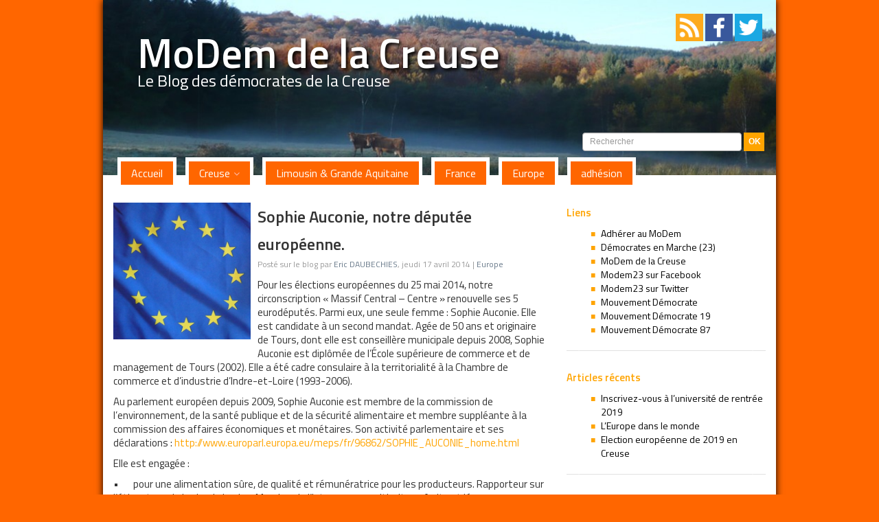

--- FILE ---
content_type: text/html; charset=UTF-8
request_url: http://modem23.lesdemocrates.fr/2014/04/17/sophie-auconie-notre-eurodeputee/
body_size: 30520
content:
<!DOCTYPE html>
<html lang="fr">
<head>
    <meta name="viewport" content="width=device-width, initial-scale=1.0" />
    <meta charset="utf-8" />
    <meta http-equiv="Content-Type" content="text/html; charset=UTF-8" />
    <title>
        Sophie Auconie, notre députée européenne. | MoDem de la Creuse    </title>

    <link href="http://modem23.lesdemocrates.fr/wp-content/themes/federation_2014/images/favicon.png" rel="icon" type="image/png" />
    <link href="http://modem23.lesdemocrates.fr/wp-content/themes/federation_2014/images/favicon.ico" rel="shortcut icon" type="image/x-icon" />
    
    <link rel="stylesheet" type="text/css" media="all" href="http://modem23.lesdemocrates.fr/wp-content/themes/federation_2014/bootstrap/css/bootstrap.css" />
    <link rel="stylesheet" type="text/css" media="all" href="http://modem23.lesdemocrates.fr/wp-content/themes/federation_2014/bootstrap/css/bootstrap-responsive.css" />
    <link rel="stylesheet" type="text/css" media="all" href="http://modem23.lesdemocrates.fr/wp-content/themes/federation_2014/css/federation.css" />
    <!--[if IE 7]>
    <link rel="stylesheet" type="text/css" media="all" href="http://modem23.lesdemocrates.fr/wp-content/themes/federation_2014/css/federation_ie.css" />
    <![endif]-->
    <link rel="stylesheet" type="text/css" media="all" href="http://modem23.lesdemocrates.fr/wp-content/themes/federation_2014/css/tools.css" />

    <link rel="pingback" href="http://modem23.lesdemocrates.fr/xmlrpc.php" />

    <!--<script type="text/javascript" src="http://modem23.lesdemocrates.fr/wp-content/themes/federation_2014/js/jquery-v1.5.js" ></script>-->
    <script type="text/javascript" src="http://modem23.lesdemocrates.fr/wp-content/themes/federation_2014/js/jquery-1.11.2.min.js" ></script>
    
        
    <!-- Le HTML5 shim, for IE6-8 support of HTML5 elements -->
    <!--[if lt IE 9]>
      <script src="http://html5shim.googlecode.com/svn/trunk/html5.js"></script>
    <![endif]-->

    <link rel="alternate" type="application/rss+xml" title="MoDem de la Creuse &raquo; Flux" href="http://modem23.lesdemocrates.fr/feed/" />
<link rel="alternate" type="application/rss+xml" title="MoDem de la Creuse &raquo; Flux des commentaires" href="http://modem23.lesdemocrates.fr/comments/feed/" />
<link href="http://fonts.googleapis.com/css?family=Titillium+Web:400,400italic,300italic,300,600&amp;subset=latin,latin-ext" rel="stylesheet" type="text/css" />
<link rel="alternate" type="application/rss+xml" title="MoDem de la Creuse &raquo; Sophie Auconie, notre députée européenne. Flux des commentaires" href="http://modem23.lesdemocrates.fr/2014/04/17/sophie-auconie-notre-eurodeputee/feed/" />
	<style type="text/css">
	/* Shows the same border as on front end */
	#headimg {
		border-bottom: 1px solid #000;
		border-top: 4px solid #000;
	}
	#hamburger { background: #ff8000 !important;}
	</style>
			<script type="text/javascript">
			window._wpemojiSettings = {"baseUrl":"https:\/\/s.w.org\/images\/core\/emoji\/72x72\/","ext":".png","source":{"concatemoji":"http:\/\/modem23.lesdemocrates.fr\/wp-includes\/js\/wp-emoji-release.min.js?ver=4.4.2"}};
			!function(a,b,c){function d(a){var c,d=b.createElement("canvas"),e=d.getContext&&d.getContext("2d"),f=String.fromCharCode;return e&&e.fillText?(e.textBaseline="top",e.font="600 32px Arial","flag"===a?(e.fillText(f(55356,56806,55356,56826),0,0),d.toDataURL().length>3e3):"diversity"===a?(e.fillText(f(55356,57221),0,0),c=e.getImageData(16,16,1,1).data.toString(),e.fillText(f(55356,57221,55356,57343),0,0),c!==e.getImageData(16,16,1,1).data.toString()):("simple"===a?e.fillText(f(55357,56835),0,0):e.fillText(f(55356,57135),0,0),0!==e.getImageData(16,16,1,1).data[0])):!1}function e(a){var c=b.createElement("script");c.src=a,c.type="text/javascript",b.getElementsByTagName("head")[0].appendChild(c)}var f,g;c.supports={simple:d("simple"),flag:d("flag"),unicode8:d("unicode8"),diversity:d("diversity")},c.DOMReady=!1,c.readyCallback=function(){c.DOMReady=!0},c.supports.simple&&c.supports.flag&&c.supports.unicode8&&c.supports.diversity||(g=function(){c.readyCallback()},b.addEventListener?(b.addEventListener("DOMContentLoaded",g,!1),a.addEventListener("load",g,!1)):(a.attachEvent("onload",g),b.attachEvent("onreadystatechange",function(){"complete"===b.readyState&&c.readyCallback()})),f=c.source||{},f.concatemoji?e(f.concatemoji):f.wpemoji&&f.twemoji&&(e(f.twemoji),e(f.wpemoji)))}(window,document,window._wpemojiSettings);
		</script>
		<style type="text/css">
img.wp-smiley,
img.emoji {
	display: inline !important;
	border: none !important;
	box-shadow: none !important;
	height: 1em !important;
	width: 1em !important;
	margin: 0 .07em !important;
	vertical-align: -0.1em !important;
	background: none !important;
	padding: 0 !important;
}
</style>
<link rel='stylesheet' id='font-awesome-css'  href='http://modem23.lesdemocrates.fr/wp-content/themes/federation_2014/fonts/font-awesome.min.css?ver=4.4.2' type='text/css' media='all' />
<link rel='stylesheet' id='mmenu-css'  href='http://modem23.lesdemocrates.fr/wp-content/themes/federation_2014/css/jquery.mmenu.all.css?ver=4.4.2' type='text/css' media='all' />
<link rel='stylesheet' id='mmenu-custom-css'  href='http://modem23.lesdemocrates.fr/wp-content/themes/federation_2014/css/mmenu.css?ver=4.4.2' type='text/css' media='all' />
<script type='text/javascript' src='http://modem23.lesdemocrates.fr/wp-content/themes/federation_2014/bootstrap/js/bootstrap.js?ver=4.4.2'></script>
<script type='text/javascript' src='http://modem23.lesdemocrates.fr/wp-content/themes/federation_2014/js/jquery.mmenu.min.all.js?ver=4.4.2'></script>
<script type='text/javascript' src='http://modem23.lesdemocrates.fr/wp-content/themes/federation_2014/js/mmenu.js?ver=4.4.2'></script>
<link rel='https://api.w.org/' href='http://modem23.lesdemocrates.fr/wp-json/' />
<link rel="EditURI" type="application/rsd+xml" title="RSD" href="http://modem23.lesdemocrates.fr/xmlrpc.php?rsd" />
<link rel="wlwmanifest" type="application/wlwmanifest+xml" href="http://modem23.lesdemocrates.fr/wp-includes/wlwmanifest.xml" /> 
<link rel='prev' title='Les cumulards creusois' href='http://modem23.lesdemocrates.fr/2013/09/11/les-cumulards-creusois/' />
<link rel='next' title='Visite en Creuse de Sophie Auconie, Députée européenne' href='http://modem23.lesdemocrates.fr/2014/04/23/visite-en-creuse-de-sophie-auconie-deputee-europeenne/' />
<meta name="generator" content="WordPress 4.4.2" />
<link rel="canonical" href="http://modem23.lesdemocrates.fr/2014/04/17/sophie-auconie-notre-eurodeputee/" />
<link rel='shortlink' href='http://modem23.lesdemocrates.fr/?p=783' />
<link rel="alternate" type="application/json+oembed" href="http://modem23.lesdemocrates.fr/wp-json/oembed/1.0/embed?url=http%3A%2F%2Fmodem23.lesdemocrates.fr%2F2014%2F04%2F17%2Fsophie-auconie-notre-eurodeputee%2F" />
<link rel="alternate" type="text/xml+oembed" href="http://modem23.lesdemocrates.fr/wp-json/oembed/1.0/embed?url=http%3A%2F%2Fmodem23.lesdemocrates.fr%2F2014%2F04%2F17%2Fsophie-auconie-notre-eurodeputee%2F&#038;format=xml" />
</head>

<body class="single single-post postid-783 single-format-standard">

<div id="mmenu">
	<div class="menu-menu-container"><ul id="menu-menu" class="menu"><li id="menu-item-59" class="menu-item menu-item-type-custom menu-item-object-custom menu-item-home menu-item-59"><a href="http://modem23.lesdemocrates.fr/">Accueil</a></li>
<li id="menu-item-906" class="menu-item menu-item-type-taxonomy menu-item-object-category menu-item-has-children menu-item-906"><a href="http://modem23.lesdemocrates.fr/category/departement-de-la-creuse/">Creuse</a>
<ul class="sub-menu">
	<li id="menu-item-63" class="menu-item menu-item-type-post_type menu-item-object-post menu-item-63"><a href="http://modem23.lesdemocrates.fr/2011/06/01/democrates_creusois/">Équipe</a></li>
	<li id="menu-item-65" class="menu-item menu-item-type-taxonomy menu-item-object-category menu-item-65"><a href="http://modem23.lesdemocrates.fr/category/vie-locale/">Vie locale</a></li>
</ul>
</li>
<li id="menu-item-907" class="menu-item menu-item-type-taxonomy menu-item-object-category menu-item-907"><a href="http://modem23.lesdemocrates.fr/category/region-limousin/">Limousin &amp; Grande Aquitaine</a></li>
<li id="menu-item-910" class="menu-item menu-item-type-taxonomy menu-item-object-category menu-item-910"><a href="http://modem23.lesdemocrates.fr/category/france/">France</a></li>
<li id="menu-item-908" class="menu-item menu-item-type-taxonomy menu-item-object-category current-post-ancestor current-menu-parent current-post-parent menu-item-908"><a href="http://modem23.lesdemocrates.fr/category/europe/">Europe</a></li>
<li id="menu-item-905" class="menu-item menu-item-type-custom menu-item-object-custom menu-item-905"><a href="https://guepar.mouvementdemocrate.fr/adhesion/">adhésion</a></li>
</ul></div></div>



<div id="wrapper1">
    <div id="wrapper2" class="fl ombre-wrapper">
        
        <div id="header-wrapper">
        <div id="header" style="background-image: url('http://modem23.lesdemocrates.fr/files/2013/01/cropped-cropped-modemcreuse.jpg');">
        	
        	<div class="partage_reseaux_sociaux">
        		<a href="http://modem23.lesdemocrates.fr/feed/"><img src="http://modem23.lesdemocrates.fr/wp-content/themes/federation_2014/images/bouton_rss.png" alt="RSS" /></a>
        		<a href="http://www.facebook.com/sharer.php?u=http://modem23.lesdemocrates.fr/" target="_blank"><img src="http://modem23.lesdemocrates.fr/wp-content/themes/federation_2014/images/bouton_facebook.png" alt="Facebook" /></a>
        		<a href="http://twitter.com/share?url=http://modem23.lesdemocrates.fr/" target="_blank"><img src="http://modem23.lesdemocrates.fr/wp-content/themes/federation_2014/images/bouton_twitter.png" alt="Twitter" /></a>
        	</div><!-- .partage_reseaux_sociaux -->
        	
            <h1 class="blog_title ombre-texte">
                <a href="http://modem23.lesdemocrates.fr/" title="MoDem de la Creuse">MoDem de la Creuse</a>
            </h1>
            <h2 class="blog_subtitle ombre-texte">Le Blog des démocrates de la Creuse</h2>

            <div class="formulaire_recherche fr">
    <form method="get" action="<br />
<b>Notice</b>:  get_bloginfo est appelé avec un argument qui est <strong>déprécié</strong> depuis la version 2.2&nbsp;! L'option <code>home</code> est obsolète pour l'ensemble des fonctions <code>bloginfo()</code>. Utilisez plutôt l'option <code>url</code>. in <b>/opt/web/clients/m/modem/lesdemocrates.fr/public_html/wordpress_lesdemocrates.fr/wp-includes/functions.php</b> on line <b>3737</b><br />
http://modem23.lesdemocrates.fr/">
        <input type="text" value="" name="s" onfocus="javascript:this.value=''" class="" placeholder="Rechercher" />
        <input type="submit" value="OK" class="" />
    </form>
</div>


            <div id="main">
            	<a id="hamburger" class="mm-fixed-top mm-slideout" href="#mmenu"><span></span> Le Blog des démocrates de la Creuse</a>
                <!--<ul class="main_menu">-->
                    <div class="main_menu">
    <div id="menu-container" class="menu-menu-container"><ul id="menu-menu-1" class="menu"><li class="menu-item menu-item-type-custom menu-item-object-custom menu-item-home menu-item-59"><a href="http://modem23.lesdemocrates.fr/">Accueil</a></li>
<li class="menu-item menu-item-type-taxonomy menu-item-object-category menu-item-has-children menu-item-906"><a href="http://modem23.lesdemocrates.fr/category/departement-de-la-creuse/">Creuse</a>
<ul class="sub-menu">
	<li class="menu-item menu-item-type-post_type menu-item-object-post menu-item-63"><a href="http://modem23.lesdemocrates.fr/2011/06/01/democrates_creusois/">Équipe</a></li>
	<li class="menu-item menu-item-type-taxonomy menu-item-object-category menu-item-65"><a href="http://modem23.lesdemocrates.fr/category/vie-locale/">Vie locale</a></li>
</ul>
</li>
<li class="menu-item menu-item-type-taxonomy menu-item-object-category menu-item-907"><a href="http://modem23.lesdemocrates.fr/category/region-limousin/">Limousin &amp; Grande Aquitaine</a></li>
<li class="menu-item menu-item-type-taxonomy menu-item-object-category menu-item-910"><a href="http://modem23.lesdemocrates.fr/category/france/">France</a></li>
<li class="menu-item menu-item-type-taxonomy menu-item-object-category current-post-ancestor current-menu-parent current-post-parent menu-item-908"><a href="http://modem23.lesdemocrates.fr/category/europe/">Europe</a></li>
<li class="menu-item menu-item-type-custom menu-item-object-custom menu-item-905"><a href="https://guepar.mouvementdemocrate.fr/adhesion/">adhésion</a></li>
</ul></div></div>
                <!--</ul>-->
            </div>
        </div><!-- #header -->
        </div><!-- #header-wrapper -->
        
        <div id="mobilesearch">
        	<div class="formulaire_recherche fr">
    <form method="get" action="<br />
<b>Notice</b>:  get_bloginfo est appelé avec un argument qui est <strong>déprécié</strong> depuis la version 2.2&nbsp;! L'option <code>home</code> est obsolète pour l'ensemble des fonctions <code>bloginfo()</code>. Utilisez plutôt l'option <code>url</code>. in <b>/opt/web/clients/m/modem/lesdemocrates.fr/public_html/wordpress_lesdemocrates.fr/wp-includes/functions.php</b> on line <b>3737</b><br />
http://modem23.lesdemocrates.fr/">
        <input type="text" value="" name="s" onfocus="javascript:this.value=''" class="" placeholder="Rechercher" />
        <input type="submit" value="OK" class="" />
    </form>
</div>

        </div>

<!-- Single.php -->
<div id="contener">
    <div id="content" class="fl">
        <!-- Loop-single.php -->
    <div class="article fl">
                <div class="vignette_article fl">
            <img width="200" height="200" src="http://modem23.lesdemocrates.fr/files/2014/04/europe-005.jpg" class="fl wp-post-image" alt="europe" srcset="http://modem23.lesdemocrates.fr/files/2014/04/europe-005-150x150.jpg 150w, http://modem23.lesdemocrates.fr/files/2014/04/europe-005.jpg 218w" sizes="(max-width: 200px) 100vw, 200px" />            <div class="cache_vignette">&nbsp;</div>
        </div>
                <h3 class="article_title">Sophie Auconie, notre députée européenne.</h3>
        <div class="article_info">Posté sur le blog par <a href="http://lesdemocrates.fr/members/modem23/" title="Aller sur le site de Eric DAUBECHIES" rel="author external">Eric DAUBECHIES</a>, jeudi 17 avril 2014 | <a href="http://modem23.lesdemocrates.fr/category/europe/" rel="category tag">Europe</a></div>
        <div class="article_content">
            <p>Pour les élections européennes du 25 mai 2014, notre circonscription &laquo;&nbsp;Massif Central &#8211; Centre&nbsp;&raquo; renouvelle ses 5 eurodéputés. Parmi eux, une seule femme : Sophie Auconie. Elle est candidate à un second mandat. Agée de 50 ans et originaire de Tours, dont elle est conseillère municipale depuis 2008, Sophie Auconie est diplômée de l&rsquo;École supérieure de commerce et de management de Tours (2002). Elle a été cadre consulaire à la territorialité à la Chambre de commerce et d&rsquo;industrie d&rsquo;Indre-et-Loire (1993-2006).</p>
<p>Au parlement européen depuis 2009, Sophie Auconie est membre de la commission de l&rsquo;environnement, de la santé publique et de la sécurité alimentaire et membre suppléante à la commission des affaires économiques et monétaires. Son activité parlementaire et ses déclarations : <a title="Site du Parlement Européen" href="http://www.auconie.eu/index.php" target="_blank">http://www.europarl.europa.eu/meps/fr/96862/SOPHIE_AUCONIE_home.html</a></p>
<p>Elle est engagée :</p>
<p>•       pour une alimentation sûre, de qualité et rémunératrice pour les producteurs. Rapporteur sur l&rsquo;étiquetage de la viande bovine. Membre de l&rsquo;intergroupe &nbsp;&raquo; viticulture, fruits et légumes, tradition, alimentation de qualité &nbsp;&raquo; du Parlement européen;</p>
<p>•       pour un accès à une eau de qualité, pour tous. Membre de l&rsquo;intergroupe&nbsp;&raquo; eau &nbsp;&raquo; du Parlement européen. Présidente du &nbsp;&raquo; Cercle Français de l&rsquo;Eau &nbsp;&raquo; (depuis 2012). Gouverneur au Conseil Mondial de l&rsquo;Eau (depuis 2012);</p>
<p>•       pour une économie sociale de marché. Vice-présidente de l&rsquo;intergroupe&nbsp;&raquo; services publics &nbsp;&raquo; du Parlement européen;</p>
<p>•       pour la promotion du sport, outil de santé publique et de cohésion sociale. Présidente du groupe de travail &nbsp;&raquo; les amis du sport &nbsp;&raquo; du Parlement européen. Co-présidente du Club parlementaire sport, économie, cité;</p>
<p>•       pour les droits des femmes et la famille. Présidente de l&rsquo;association &nbsp;&raquo; Femmes au Centre &nbsp;&raquo; (depuis 2009);</p>
<p>•       pour une Europe forte et démocratique. Membre du Conseil national et du Comité directeur du Mouvement Européen France (depuis 2009).</p>
<div id="attachment_786" style="width: 310px" class="wp-caption alignleft"><a href="http://modem23.lesdemocrates.fr/files/2014/04/auconie_prononce_rivet.jpg"><img class="size-medium wp-image-786" src="http://modem23.lesdemocrates.fr/files/2014/04/auconie_prononce_rivet-300x212.jpg" alt="" width="300" height="212" srcset="http://modem23.lesdemocrates.fr/files/2014/04/auconie_prononce_rivet-300x212.jpg 300w, http://modem23.lesdemocrates.fr/files/2014/04/auconie_prononce_rivet.jpg 600w" sizes="(max-width: 300px) 100vw, 300px" /></a><p class="wp-caption-text">De droite à gauche : Sophie Auconie, Hervé Prononce et Nadine Rivet</p></div>
<p><strong>Nous accueillerons Sophie Auconie  et Nadine Rivet en Creuse mardi 22 avril</strong>. Pour les rencontrer ou leur poser une question, envoyez un mail à modem23@orange.fr</p>
<p>En savoir plus sur son site et ses réseaux sociaux : <a title="Site de Sophie Auconie" href="http://www.auconie.eu/index.php" target="_blank">http://www.auconie.eu/index.php</a></p>
<p>Le site de campagne &laquo;&nbsp;Les Européens&nbsp;&raquo; : <a title="Les Européens" href="http://www.leseuropeens.eu/index.html" target="_blank">http://www.leseuropeens.eu/index.html</a></p>
<p style="text-align: right">Eric Daubechies</p>
        </div>
        <div class="clear">&nbsp;</div>
        
    </div>

    
<!-- You can start editing here. -->
    <div class="post_comment">
        <h3>Poster un commentaire</h3>
                    <form action="http://modem23.lesdemocrates.fr/wp-comments-post.php" method="post" id="commentform">
                                    <div class="comment_input-text fl">
                        <input type="text" name="author" id="author" value="" size="40" tabindex="1" />
                    </div>
                    <label for="author"><small>Nom (requis)</small></label>

                    <div class="clear">&nbsp;</div>

                    <div class="comment_input-text fl">
                        <input type="text" name="email" id="email" value="" size="40" tabindex="2" />
                    </div>
                    <label for="email"><small>email (ne sera pas publi&eacute;) (requis)</small></label>

                    <div class="clear">&nbsp;</div>

                    <div class="comment_input-text fl">
                        <input type="text" name="url" id="url" value="" size="40" tabindex="3" />
                    </div>
                    <label for="url"><small>Site Web</small></label>

                    <div class="clear height-10">&nbsp;</div>

                                <div class="comment-textarea_top">&nbsp;</div>
                <div class="comment-textarea_middle">
                    <textarea name="comment" id="comment" cols="60" rows="10" tabindex="4"></textarea>
                </div>
                <div class="comment-textarea_bottom">&nbsp;</div>
                <input name="submit" type="submit" id="submit" tabindex="5" value="Poster" class="comment-button fr" />
                                <input type="hidden" name="comment_post_ID" value="783" />
            </form>
            <div class="clear">&nbsp;</div>
            </div>

            <!-- If comments are open, but there are no comments. -->
    
    </div><!-- #content -->

    <div id="sidebar" class="fr">
            <h3 class="sidebar_title">Liens</h3>
	<ul class='xoxo blogroll'>
<li><a href="https://guepar.mouvementdemocrate.fr/adhesion/" title="Adhésion au Mouvement Démocrate" target="_blank">Adhérer au MoDem</a></li>
<li><a href="http://democrate23.blogspot.fr/" rel="friend colleague" title="Le blog de Mathieu Charvillat et ses amis d&rsquo;Aubusson" target="_blank">Démocrates en Marche (23)</a></li>
<li><a href="http://modem23.free.fr" title="Site Officiel du MoDem de la Creuse">MoDem de la Creuse</a></li>
<li><a href="http://www.facebook.com/modem.delacreuse" rel="friend colleague" title="Le Mouvement Démocrate de la Creuse sur Facebook" target="_blank">Modem23 sur Facebook</a></li>
<li><a href="https://twitter.com/#!/MoDemCreuse" rel="friend colleague" title="Le président du MoDem de la Creuse sur twitter" target="_blank">Modem23 sur Twitter</a></li>
<li><a href="http://www.mouvementdemocrate.fr/" rel="friend colleague" title="Site Officiel du Mouvement Démocrate" target="_blank">Mouvement Démocrate</a></li>
<li><a href="http://modem19.lesdemocrates.fr/" rel="friend colleague" title="Site officiel du MoDem de la Corrèze" target="_blank">Mouvement Démocrate 19</a></li>
<li><a href="http://www.modem87.org/" rel="friend colleague" title="MoDem de la Haute-Vienne" target="_blank">Mouvement Démocrate 87</a></li>

	</ul>
<div class="barre_separatrice">&nbsp;</div>
				<h3 class="sidebar_title">Articles récents</h3>		<ul>
					<li>
				<a href="http://modem23.lesdemocrates.fr/2019/07/27/inscrivez-vous-a-luniversite-de-rentree-2019/">Inscrivez-vous à l&rsquo;université de rentrée 2019</a>
						</li>
					<li>
				<a href="http://modem23.lesdemocrates.fr/2019/05/24/leurope-dans-le-monde/">L&rsquo;Europe dans le monde</a>
						</li>
					<li>
				<a href="http://modem23.lesdemocrates.fr/2019/05/12/election-europeenne-de-2019-en-creuse/">Election européenne de 2019 en Creuse</a>
						</li>
				</ul>
		<div class="barre_separatrice">&nbsp;</div>		<h3 class="sidebar_title">Étiquettes</h3><div class="tagcloud"><a href='http://modem23.lesdemocrates.fr/tag/23/' class='tag-link-33' title='4 sujets' style='font-size: 10.725663716814pt;'>23</a>
<a href='http://modem23.lesdemocrates.fr/tag/agriculture/' class='tag-link-57' title='4 sujets' style='font-size: 10.725663716814pt;'>agriculture</a>
<a href='http://modem23.lesdemocrates.fr/tag/apero-democrate/' class='tag-link-19' title='4 sujets' style='font-size: 10.725663716814pt;'>Apéro-démocrate</a>
<a href='http://modem23.lesdemocrates.fr/tag/aubusson/' class='tag-link-30' title='5 sujets' style='font-size: 11.716814159292pt;'>Aubusson</a>
<a href='http://modem23.lesdemocrates.fr/tag/bayrou/' class='tag-link-14' title='28 sujets' style='font-size: 20.141592920354pt;'>Bayrou</a>
<a href='http://modem23.lesdemocrates.fr/tag/cantonales/' class='tag-link-32' title='2 sujets' style='font-size: 8pt;'>Cantonales</a>
<a href='http://modem23.lesdemocrates.fr/tag/centre/' class='tag-link-15' title='14 sujets' style='font-size: 16.672566371681pt;'>Centre</a>
<a href='http://modem23.lesdemocrates.fr/tag/creuse/' class='tag-link-27' title='40 sujets' style='font-size: 22pt;'>Creuse</a>
<a href='http://modem23.lesdemocrates.fr/tag/culture/' class='tag-link-83' title='2 sujets' style='font-size: 8pt;'>culture</a>
<a href='http://modem23.lesdemocrates.fr/tag/democratie/' class='tag-link-59' title='6 sujets' style='font-size: 12.58407079646pt;'>Démocratie</a>
<a href='http://modem23.lesdemocrates.fr/tag/eric-daubechies/' class='tag-link-49' title='4 sujets' style='font-size: 10.725663716814pt;'>Eric Daubechies</a>
<a href='http://modem23.lesdemocrates.fr/tag/europe-2/' class='tag-link-96' title='7 sujets' style='font-size: 13.203539823009pt;'>europe</a>
<a href='http://modem23.lesdemocrates.fr/tag/france/' class='tag-link-152' title='5 sujets' style='font-size: 11.716814159292pt;'>France</a>
<a href='http://modem23.lesdemocrates.fr/tag/francois-hollande/' class='tag-link-76' title='2 sujets' style='font-size: 8pt;'>François Hollande</a>
<a href='http://modem23.lesdemocrates.fr/tag/giens/' class='tag-link-25' title='2 sujets' style='font-size: 8pt;'>Giens</a>
<a href='http://modem23.lesdemocrates.fr/tag/gueret/' class='tag-link-153' title='8 sujets' style='font-size: 13.823008849558pt;'>Guéret</a>
<a href='http://modem23.lesdemocrates.fr/tag/handicap/' class='tag-link-94' title='2 sujets' style='font-size: 8pt;'>handicap</a>
<a href='http://modem23.lesdemocrates.fr/tag/institutions/' class='tag-link-88' title='2 sujets' style='font-size: 8pt;'>institutions</a>
<a href='http://modem23.lesdemocrates.fr/tag/instruire/' class='tag-link-35' title='6 sujets' style='font-size: 12.58407079646pt;'>Instruire</a>
<a href='http://modem23.lesdemocrates.fr/tag/label/' class='tag-link-67' title='2 sujets' style='font-size: 8pt;'>Label</a>
<a href='http://modem23.lesdemocrates.fr/tag/la-gazette-creusoise/' class='tag-link-44' title='4 sujets' style='font-size: 10.725663716814pt;'>la gazette creusoise</a>
<a href='http://modem23.lesdemocrates.fr/tag/les-europeens/' class='tag-link-127' title='2 sujets' style='font-size: 8pt;'>Les européens</a>
<a href='http://modem23.lesdemocrates.fr/tag/region-limousin/' class='tag-link-151' title='7 sujets' style='font-size: 13.203539823009pt;'>Limousin</a>
<a href='http://modem23.lesdemocrates.fr/tag/legislatives/' class='tag-link-101' title='4 sujets' style='font-size: 10.725663716814pt;'>législatives</a>
<a href='http://modem23.lesdemocrates.fr/tag/macron/' class='tag-link-163' title='9 sujets' style='font-size: 14.442477876106pt;'>Macron</a>
<a href='http://modem23.lesdemocrates.fr/tag/michel-vergnier/' class='tag-link-111' title='2 sujets' style='font-size: 8pt;'>Michel Vergnier</a>
<a href='http://modem23.lesdemocrates.fr/tag/modem/' class='tag-link-29' title='30 sujets' style='font-size: 20.513274336283pt;'>Modem</a>
<a href='http://modem23.lesdemocrates.fr/tag/modele-social/' class='tag-link-108' title='2 sujets' style='font-size: 8pt;'>modèle social</a>
<a href='http://modem23.lesdemocrates.fr/tag/municipales/' class='tag-link-114' title='2 sujets' style='font-size: 8pt;'>municipales</a>
<a href='http://modem23.lesdemocrates.fr/tag/nicolas-sarkosy/' class='tag-link-39' title='3 sujets' style='font-size: 9.4867256637168pt;'>Nicolas Sarkosy</a>
<a href='http://modem23.lesdemocrates.fr/tag/non-cumul/' class='tag-link-112' title='5 sujets' style='font-size: 11.716814159292pt;'>non-cumul</a>
<a href='http://modem23.lesdemocrates.fr/tag/patrick-aita/' class='tag-link-103' title='3 sujets' style='font-size: 9.4867256637168pt;'>Patrick AÏTA</a>
<a href='http://modem23.lesdemocrates.fr/tag/politique/' class='tag-link-28' title='5 sujets' style='font-size: 11.716814159292pt;'>politique</a>
<a href='http://modem23.lesdemocrates.fr/tag/produire/' class='tag-link-34' title='10 sujets' style='font-size: 14.938053097345pt;'>Produire</a>
<a href='http://modem23.lesdemocrates.fr/tag/presidentielle/' class='tag-link-70' title='4 sujets' style='font-size: 10.725663716814pt;'>présidentielle</a>
<a href='http://modem23.lesdemocrates.fr/tag/presidentielle-2012/' class='tag-link-26' title='15 sujets' style='font-size: 16.920353982301pt;'>Présidentielle 2012</a>
<a href='http://modem23.lesdemocrates.fr/tag/petition/' class='tag-link-117' title='2 sujets' style='font-size: 8pt;'>Pétition</a>
<a href='http://modem23.lesdemocrates.fr/tag/reconstruire/' class='tag-link-36' title='5 sujets' style='font-size: 11.716814159292pt;'>Reconstruire</a>
<a href='http://modem23.lesdemocrates.fr/tag/ruralite/' class='tag-link-56' title='2 sujets' style='font-size: 8pt;'>ruralité</a>
<a href='http://modem23.lesdemocrates.fr/tag/sophie-auconie/' class='tag-link-125' title='2 sujets' style='font-size: 8pt;'>Sophie Auconie</a>
<a href='http://modem23.lesdemocrates.fr/tag/soutiens/' class='tag-link-74' title='2 sujets' style='font-size: 8pt;'>soutiens</a>
<a href='http://modem23.lesdemocrates.fr/tag/universite-de-rentree/' class='tag-link-24' title='10 sujets' style='font-size: 14.938053097345pt;'>université de rentrée</a>
<a href='http://modem23.lesdemocrates.fr/tag/vote/' class='tag-link-98' title='2 sujets' style='font-size: 8pt;'>vote</a>
<a href='http://modem23.lesdemocrates.fr/tag/education/' class='tag-link-37' title='4 sujets' style='font-size: 10.725663716814pt;'>éducation</a>
<a href='http://modem23.lesdemocrates.fr/tag/elections/' class='tag-link-134' title='5 sujets' style='font-size: 11.716814159292pt;'>élections</a></div>
<div class="barre_separatrice">&nbsp;</div><h3 class="sidebar_title">Méta</h3>			<ul>
						<li><a href="http://modem23.lesdemocrates.fr/wp-login.php">Connexion</a></li>
			<li><a href="http://modem23.lesdemocrates.fr/feed/">Flux <abbr title="Really Simple Syndication">RSS</abbr> des articles</a></li>
			<li><a href="http://modem23.lesdemocrates.fr/comments/feed/"><abbr title="Really Simple Syndication">RSS</abbr> des commentaires</a></li>
			<li><a href="http://www.wordpress-fr.net/" title="Propulsé par WordPress, plate-forme de publication personnelle sémantique de pointe.">Site de WordPress-FR</a></li>			</ul>
			<div class="barre_separatrice">&nbsp;</div><h3 class="sidebar_title">          Contact et renseignements :</h3>			<div class="textwidget"><p>          modem23@lesdemocrates.fr</p>
</div>
		<div class="barre_separatrice">&nbsp;</div>    <h3 class="sidebar_title"><a class="rsswidget" href="http://www.mouvementdemocrate.fr/rubrique/actualites/feed.xml"><img class="rss-widget-icon" style="border:0" width="14" height="14" src="http://modem23.lesdemocrates.fr/wp-includes/images/rss.png" alt="RSS" /></a> <a class="rsswidget" href="">Mouvement Démocrate.fr</a></h3><div class="barre_separatrice">&nbsp;</div>    </div><!-- #sidebar -->
</div><!-- #contener -->

        <div id="footer" class="fl">
            <script type='text/javascript' src='http://modem23.lesdemocrates.fr/wp-includes/js/wp-embed.min.js?ver=4.4.2'></script>
        </div><!-- #footer -->
    </div><!-- #wrapper2 -->
</div><!-- #wrapper1 -->
</body>
</html>


--- FILE ---
content_type: text/css
request_url: http://modem23.lesdemocrates.fr/wp-content/themes/federation_2014/css/federation.css
body_size: 13649
content:
@charset "utf-8";
/* CSS Document */

body {
    font-family: "Titillium Web", Arial, Helvetica, sans-serif;
    margin: 0px;
    padding: 0px;
    background-color: #ff6600;
}
div {
    margin: 0px;
    padding: 0px;
}
div.captcha_for_comment {
    float: right;
    margin: 15px 10px 0px 0px;
    font-size: 14px;
    color: #234;
}
div.captcha_for_comment br { display: none; }

a {
    color: #FFA400;
    text-decoration: none;
}
a:hover{
    color: #e6671b;
}
div.nav-previous {
    float: left;
}
div.nav-next {
    float: right;
}
#wrapper1 {
    max-width:980px;
    margin: 0px auto;
    padding: 0px;
    background-color: #fff;
}
#wrapper2 {
    width:100%;
    margin: 0px;
    padding: 0px;
    background-color: #fff;
    box-shadow: rgb(0, 0, 0) 0px 0px 10px;
    -moz-box-shadow: rgb(0, 0, 0) 0px 0px 10px;
    -o-box-shadow: rgb(0, 0, 0) 0px 0px 10px;
    -webkit-box-shadow: rgb(0, 0, 0) 0px 0px 10px;
}

#header-wrapper{
	position: relative;
	width: 100%;		/* desired width */
}
#header-wrapper:before{
	content: "";
	display: block;
	padding-top: 26%; 	/* initial ratio of 1:1*/
}

#header {
    margin: 0px auto;
    padding: 0px;
    background-repeat: no-repeat;
    background-position: top center;
    position: relative;
    background-size: cover;
	position: absolute;
	top: 0;
	left: 0;
	right: 0;
	bottom: 0;
}
#main {
    margin: 55px 0px 0px 0px;
    padding: 0px;
    position: absolute;
    bottom: -20px;
    width: 100%;
}
#contener {
    max-width:950px;
    margin: 10px auto;
    padding: 0px;
}
#content {
    max-width: 640px;
    margin: 30px 0px 15px 0px;
    padding: 0px 20px 0px 0px;
}
#sidebar {
    width: 290px;
    margin: 15px 0px;
    padding: 10px 0px 20px 0px;
    text-align: center;
}
#sidebar p,
#sidebar ul,
#sidebar li {
    text-align: left;
}
#footer {
    width:950px;
    margin: 0px auto;
    padding: 0px;
}
#banniere-widget {
	margin-bottom: 15px;
}

/* HEADER */
h1.blog_title {
    text-align:left;
    font-size: 60px;
    font-weight: bold;
    margin: 0px;
    padding: 57px 0px 0px 50px;
    color: #fff;
}
h1.blog_title a {
   /* font-size: 60px; */
    text-decoration: none;
    color: #fff;
    text-shadow: rgb(0, 0, 0) 3px 3px 5px;
    -moz-text-shadow: rgb(0, 0, 0) 3px 3px 5px;
    -o-text-shadow: rgb(0, 0, 0) 3px 3px 5px;
    -webkit-text-shadow: rgb(0, 0, 0) 3px 3px 5px;
}
h2.blog_subtitle {
    text-align:left;
    font-size: 24px;
    height: 25px;
    font-weight: normal;
    margin: 0px;
    padding: 0px 0px 0px 50px;
    color: #fff;
}
div.partage_reseaux_sociaux {
    margin: 20px 20px 0px 0px;
    padding: 0px;
    position: absolute;
    right: 0px;
}
div.partage_reseaux_sociaux img {
    border: 0px;
    width: 40px;
}
/* MAIN MENU */

#main div.main_menu ul.menu {
margin-left: 11px;
padding-left: 0px;
margin-bottom: 0px;
}
#main div.main_menu ul.menu ul {
	padding-left: 0px;
	margin-left: 0px;
}

div.main_menu ul#menu-menu-2{
    list-style-image: none;
    list-style-position: outside;
    list-style-type: none;
    margin: 0px;
    padding: 0px 0px 0px 10px;
}
div.main_menu li {
    text-align:center;
    display: inline-table;
    margin: 0px;
    margin-left: 10px;
    position: relative;
}
div.main_menu li a {
    display:block;
    text-decoration: none;
    color: #fff;
    font-weight: normal;
    font-size: 16px;
    padding: 7px 15px;
    background-color: #ff6600;
    border: 6px solid #ffffff;
    border-left: 5px solid #ffffff;
    border-right: 5px solid #ffffff;
    -webkit-transition: background-color 0.5s ease-in-out;
    -moz-transition: background-color 0.5s ease-in-out;
    -ms-transition: background-color 0.5s ease-in-out;
    -o-transition: background-color 0.5s ease-in-out;
    transition: background-color 0.5s ease-in-out;
}
div.main_menu li a:hover {
}
div.main_menu li:hover a {
    background-color: #ff8800;
    /*fa fa-angle-down*/
}

/* SUB-MENUS */

div.main_menu li ul.sub-menu {
	padding-left: 0px;
	margin-left: 0px;
	margin-top: -5px;
	display: block;
	position: absolute;
	z-index: 1000;
	opacity: 0;
    -webkit-transition: opacity 0.5s ease-in-out;
    -moz-transition: opacity 0.5s ease-in-out;
    -ms-transition: opacity 0.5s ease-in-out;
    -o-transition: opacity 0.5s ease-in-out;
    transition: opacity 0.5s ease-in-out;
}
div.main_menu li ul.sub-menu li {
    display: block;
}
div.main_menu li ul.sub-menu li a {
    overflow: hidden;
    height: 0;
    width: 100%;
    padding: 0px;
    background-color: #ff8800;
}

div.main_menu ul.sub-menu li {
    text-align:left;
    display: inline-table;
    margin: 0px;
    margin-left: 0px;
    position: relative;
}
div.main_menu ul.sub-menu li a {
    font-size: 14px;
    border: none;
    border-left: 5px solid #ffffff;
    border-right: 5px solid #ffffff;
}

div.main_menu li:hover ul.sub-menu {
	display: block;
	opacity: 1;
    -webkit-transition: opacity 0.5s ease-in-out;
    -moz-transition: opacity 0.5s ease-in-out;
    -ms-transition: opacity 0.5s ease-in-out;
    -o-transition: opacity 0.5s ease-in-out;
    transition: opacity 0.5s ease-in-out;
}
div.main_menu li:hover ul.sub-menu li {
	height: auto;
}
div.main_menu li:hover ul.sub-menu li a {
	height: auto;
	padding: 7px 15px;
	width: 125px;
}
div.main_menu li ul.sub-menu li:hover a {
	
	background-color: #ffaa44;
}

/* SUB-SUB-MENUS */

div.main_menu li ul.sub-menu ul.sub-menu {
	left: 160px;
	top: 15px;
	display: block;
	position: absolute;
	z-index: 1000;
	opacity: 0;
    -webkit-transition: opacity 0.5s ease-in-out;
    -moz-transition: opacity 0.5s ease-in-out;
    -ms-transition: opacity 0.5s ease-in-out;
    -o-transition: opacity 0.5s ease-in-out;
    transition: opacity 0.5s ease-in-out;
}
div.main_menu li ul.sub-menu ul.sub-menu li {
    display: block;
}
div.main_menu li ul.sub-menu ul.sub-menu li a {
    overflow: hidden;
    height: 0;
    width: 100%;
    padding: 0px;
	background-color: #ff8800;
}

div.main_menu ul.sub-menu li:hover ul.sub-menu {
	display: block;
	opacity: 1;
    -webkit-transition: opacity 0.5s ease-in-out;
    -moz-transition: opacity 0.5s ease-in-out;
    -ms-transition: opacity 0.5s ease-in-out;
    -o-transition: opacity 0.5s ease-in-out;
    transition: opacity 0.5s ease-in-out;
}
div.main_menu ul.sub-menu li:hover ul.sub-menu li {
	height: auto;
}
div.main_menu ul.sub-menu li:hover ul.sub-menu li a {
	height: auto;
	padding: 7px 15px;
}

div.main_menu ul.sub-menu ul.sub-menu li {
    text-align:left;
    display: inline-table;
    margin: 0px;
    margin-left: 0px;
    position: relative;
}
div.main_menu ul.sub-menu ul.sub-menu li a {
    font-size: 14px;
    border: none;
    border-left: 1px solid #ffffff;
    border-right: none;
}

div.main_menu ul.sub-menu ul.sub-menu li:hover a {
    background-color: #ffaa44;
}

/* flèches */
div.main_menu li.menu-item-has-children > a::after {
    content: "\f107"; /*"\f078";*/
    color: #ffbbaa;
    padding-left: 5px;
    font: normal normal normal 14px/1 FontAwesome;
}
div.main_menu li.menu-item-has-children li.menu-item-has-children > a::after {
    content: "\f105"; /*"\f078";*/
}
div.main_menu li.menu-item-has-children:hover > a::after {
    color: #ffffff;
}
/* \f105 vers la droite, \f107 vers le bas */

/* CONTENER */
div.vignette_article {
}
div.vignette_article img {
    /*width: 150px;*/
    border: 0px;
    margin: 0px;
    padding: 0px;
}

div.article {
    padding: 0px 5px 0px 0px;
    max-width: 630px;
    position: relative;
    -webkit-transition: opacity 0.5s ease-in-out;
    -moz-transition: opacity 0.5s ease-in-out;
    -ms-transition: opacity 0.5s ease-in-out;
    -o-transition: opacity 0.5s ease-in-out;
    transition: opacity 0.5s ease-in-out;
    margin-bottom: 20px;
}
.archive div.article, .home div.article {
	border-bottom: 1px solid #eee;
	padding-bottom: 10px;
}







div.article.tete-une {
	padding: 15px;
	background: #f9f9f9;
}

.home div.article:hover {
    zoom: 1;
    filter: alpha(opacity=70);
    opacity: 0.7;
}
div.article img {
    padding: 0px;
    margin: 0px 10px 10px 0px;
}
h3.article_title {
    font-weight: bold;
    font-size: 24px;
    padding: 0px;
    margin: 0px;
}
h3.article_title a {
    font-size: 24px;
    text-decoration: none;
    color: #000;
}
div.article_content {
    padding: 0px;
    margin: 0px;
}
div.article_content p {
    padding: 0px;
    margin: 10px 0px;
    font-size: 15px;
}
div.article_lire_plus {
    padding: 0px;
    margin: 10px 0px 0px 0px;
}
div.article_lire_plus a {
    color: #ffa400;
    text-decoration: none;
    font-weight: bold;
    font-size: 14px;
}
div.article_lire_plus a:hover {
    text-decoration: underline;
}
div.article_info {
    font-size: 12px;
    color: #999;
    padding: 0px;
    margin: 0px 0px 10px 0px;
}
div.article_info::after {
    clear: right;
}
.single-post div.article_info {
	position: relative;
}
div.article_info a {
    color: #678;
    text-decoration: none;
    font-size: 12px;
}
div.article_info a:hover {
    text-decoration: underline;
}
/* SIDEBAR */
div.formulaire_recherche {
    margin: 50px 0px 0px 0px;
    padding: 0px 10px;
    text-align: center;
    position: absolute;
    z-index: 10;
    right: 7px;
    bottom: 15px;
}
div.formulaire_recherche input[type=text]{
    border: 1px solid #aaa;
    background-color: #fff;
    color: #ffa400;
    font-size: 12px;
    font-weight: normal;
    width: 210px;
    height: 25px;
    margin: 0px;
    padding: 0px 10px;
}
div.formulaire_recherche input[type=submit]{
    border: 1px solid #ffa400;
    background-color: #ffa400;
    color: #fff;
    font-size: 12px;
    font-weight: bold;
    width: 30px;
    height: 27px;
    padding-bottom: 1px;
}
div.presentation {
    margin: 20px 0px;
    padding: 0px;
}
h3.sidebar_title {
    background-color: #fff;
    text-align:left;
    font-size: 15px;
    font-weight: bold;
    color: #ffa400;
    margin: 0px 0px 0px 0px;
    padding: 0px 0px 0px 0px;
    width: 285px;
}
div#sidebar ul,
ul.sidebar_menu {
    list-style-image: url(../images/puce_liste-sidebar.png);
    list-style-position: outside;
    list-style-type: square;
    padding-left: 25px;
}
div#sidebar ul li a,
ul.sidebar_menu li a {
    text-decoration: none;
    color: #000;
}
div#sidebar ul li a:hover,
ul.sidebar_menu li a:hover {
    text-decoration: underline;
}

/* Patch pour calendrier démocrates */
div#sidebar ul.hfeed.vcalendar {
	padding: 0px;
}

div#sidebar ul.hfeed.vcalendar .modem-clearfix:before {
	display: none;
}

/* COMMENT */
div.post_comment {
	clear: both;
	padding: 10px;
	background: #f5f5f5;
}
div.post_comment h3 {
    margin: 0px;
    padding: 5px 0px;
}
div.post_comment textarea {
/*    border: 1px solid #fff;
    margin: 0px 15px;
    padding: 0px;*/
    width: 95%; /*630px;*/
    margin: auto;
    display: block;
}
div.post_comment input[type=submit] {
    color: #fff;
    background-color: #ffa400;
    font-weight: bold;
    border: none;
    margin: 10px 0px 0px 0px;
    padding: 5px;
}
div.display_comment {
    width: 620px;
    margin: 0px;
    padding: 3px;
    font-style:italic;
    font-size: 13px;
}
div.display_comment h4 {
    margin: 0px;
    padding: 0px;
}
div.display_comment div.comment_signature {
    font-style: normal;
    font-weight: normal;
    font-size: 10px;
    margin: 0px;
    padding: 5px 0px;
}
div.display_comment div.comment_signature a {
    color: #ffa400;
    text-decoration: none;
}
div.display_comment div.comment{
    margin: 0px;
    padding: 5px 0px;
}
/* Common classes */
div.barre_separatrice {
    clear:both;
    background-image:url(../images/fond_barre-separatrice.png);
    background-position: center center;
    background-repeat: repeat-x;
    margin: 10px 0px;
    padding: 0px;
}
.orange {
    color: #ffa400;
}
.aligncenter {
    text-align: center;
}
.alignleft {
    float: left;
}
.alignright {
    float: right;
}
.clear {
    clear: both;
}
.height-10 {
    height: 10px;
}


/* Commentaire */
.comment_input-text {
    /*background-image: url(../images/comment_input-text.png);
    background-repeat: no-repeat;
    background-position: center center;*/
    height: 29px;
    width: 226px;
}
.comment_input-text input {
    width: 213px;
    height: 17px;
}
.post_comment label {
    height: 29px;
    line-height: 29px;
}
/*.comment-textarea_top {
    background-image: url(../images/comment-textarea_top.png);
    background-repeat: no-repeat;
    background-position: top center;
    height: 5px;
}
.comment-textarea_middle {
    background-image: url(../images/comment-textarea_middle.png);
    background-repeat: repeat-y;
    background-position: center center;
}
.comment-textarea_bottom {
    background-image: url(../images/comment-textarea_bottom.png);
    background-repeat: no-repeat;
    background-position: center center;
    height: 7px;
}*/
.comment-button {
    /*background-image: url(../images/comment_button.png);
    background-repeat: no-repeat;
    background-position: center center;*/
    width: 76px;
    height: 33px;
}


/*
Custom style for WP-PageNavi plugin
*/

.wp-pagenavi {
	clear: both;
	font-size: 130%;
}

.wp-pagenavi a, .wp-pagenavi span {
	text-decoration: none;
	border: none !important;
	padding: 3px 5px;
	margin: 12px 3px;
}

.wp-pagenavi a:hover, .wp-pagenavi span.current {
	border: none;
}

.wp-pagenavi span.current {
	font-weight: bold;
}

#nav-above {
	text-align: center;
	padding-top: 10px;
	clear: both;
}

.wp-pagenavi .pages {
	display: block;
	color: #aaaaaa;
}

/* Réseaux sociaux */
#divBottomRight {
	min-width: initial !important;
	background: #fff;
	margin-left: 25px;
	max-width: 70px;
	margin-top: -200px;
}
#divBottomRight a {
	display: block;
	margin: 5px;
}

--- FILE ---
content_type: text/css
request_url: http://modem23.lesdemocrates.fr/wp-content/themes/federation_2014/css/tools.css
body_size: 300
content:
@charset "utf-8";
/* CSS Document */

.clear {
    clear: both;
    height: 1px;
}
.fl {
    float: left;
}
.fr {
    float: right;
}
.spacer-10 {
    clear: both;
    height: 10px;
    width: 100%;
}
.spacer-20 {
    clear: both;
    height: 20px;
    width: 100%;
}
.nolink a {
    display: none;
}

--- FILE ---
content_type: text/css
request_url: http://modem23.lesdemocrates.fr/wp-content/themes/federation_2014/css/mmenu.css?ver=4.4.2
body_size: 2579
content:
/* MENU */
#mmenu:not(.mm-menu)
{
	display: none;
}
#mmenu .fa
{
	width: 15px;
	color: #ccc;
}

/* LAYOUT */
#hamburger
{
	box-sizing: border-box;
	display: block;
	width: 100%;
	height: 45px;
	/*background: #ff8000;*/
	
	color: #fff;
	padding-left: 70px;
	line-height: 45px;
	font-size: 18px;
	text-decoration: none;	

}
#hamburger:hover
{
	text-decoration: none;
}
#hamburger:before,
#hamburger:after,
#hamburger span
{
	background: #fff;
	content: '';
	display: block;
	width: 30px;
	height: 5px;
	position: absolute;
	left: 20px;
}
#hamburger:before
{
	top: 10px;
}
#hamburger span
{
	top: 20px;
}
#hamburger:after
{
	top: 30px;
}

/* Hamburger animation */
#hamburger:before,
#hamburger:after,
#hamburger span
{
	-webkit-transition: none 0.5s ease 0.5s;
	transition: none 0.5s ease 0.5s;

	-webkit-transition-property: transform, top, bottom, left, opacity;
	transition-property: transform, top, bottom, left, opacity;
}
html.mm-opening #hamburger:before,
html.mm-opening #hamburger:after
{
	top: 20px;	
}
html.mm-opening #hamburger span
{
	left: -50px;
	opacity: 0;
}
html.mm-opening #hamburger:before
{
	transform: rotate( 45deg );
}
html.mm-opening #hamburger:after
{
	transform: rotate( -45deg );
}

/* RESPONSIF */


/* large screens */
@media all and (min-width: 980px)
{
	#hamburger
	{
		display: none;
	}
}
/* small screens */
@media all and (max-width: 980px)
{
	#main div.main_menu {
		display: none;
	}
	
	#sidebar {
		width: 90%;
		background: #eeeeee;
		padding: 5%;
		box-shadow: #555 0px 0px 10px;
	}
	#content {
		max-width: initial;
		padding-left: 20px;
	}
	div.article {
		max-width: initial;
	}
	
	h1.blog_title {
		font-size: 45px;
		padding: 45px 0px 0px 40px;
	}
	h2.blog_subtitle {
		padding: 0px 0px 0px 40px;
	}
}


/* small screens */
@media all and (min-width: 700px)
{
	#mobilesearch {
		display: none;
	}
}

/* really small screens */
@media all and (max-width: 700px)
{
	#hamburger
	{
		top: 0;
		position: fixed;
		z-index: 1000;
	}
	html
	{
		margin-top: 45px !important;
	}
	
	div.partage_reseaux_sociaux {
		display: none;
	}
	
	#header div.formulaire_recherche {
		display: none;
	}
	div.formulaire_recherche {
		position: relative;
		margin-top: 15px;
		bottom: 0;
	}
	#content {
		margin-top: 0px;
	}
	h1.blog_title {
		font-size: 35px;
		padding: 30px 0px 0px 30px;
	}
	h2.blog_subtitle {
		padding: 0px 0px 0px 30px;
	}
	
}


/* really small screens */
@media all and (max-width: 450px)
{
	h1.blog_title {
		font-size: 30px;
		padding: 25px 0px 0px 25px;
	}
	h2.blog_subtitle {
		font-size: 20px;
		padding: 0px 0px 0px 25px;
	}
}





--- FILE ---
content_type: application/javascript
request_url: http://modem23.lesdemocrates.fr/wp-includes/js/wp-emoji-release.min.js?ver=4.4.2
body_size: 33713
content:
// Source: wp-includes/js/twemoji.min.js
var twemoji=function(){"use strict";function a(a){return document.createTextNode(a)}function b(a){return a.replace(s,h)}function c(a,b){return"".concat(b.base,b.size,"/",a,b.ext)}function d(a,b){for(var c,e,f=a.childNodes,g=f.length;g--;)c=f[g],e=c.nodeType,3===e?b.push(c):1!==e||t.test(c.nodeName)||d(c,b);return b}function e(a,b){return o("\ufe0f"===b?a.slice(0,-1):3===a.length&&"\ufe0f"===a.charAt(1)?a.charAt(0)+a.charAt(2):a)}function f(b,c){for(var f,g,h,i,j,k,l,m,n,o,p,q,s,t,u=d(b,[]),v=u.length;v--;){for(h=!1,i=document.createDocumentFragment(),j=u[v],k=j.nodeValue,m=0;l=r.exec(k);){if(n=l.index,n!==m&&i.appendChild(a(k.slice(m,n))),p=l[0],q=l[1],s=l[2],m=n+p.length,"\ufe0e"!==s&&(t=c.callback(e(q,s),c,s))){o=new Image,o.onerror=c.onerror,o.setAttribute("draggable","false"),f=c.attributes(q,s);for(g in f)f.hasOwnProperty(g)&&0!==g.indexOf("on")&&!o.hasAttribute(g)&&o.setAttribute(g,f[g]);o.className=c.className,o.alt=p,o.src=t,h=!0,i.appendChild(o)}o||i.appendChild(a(p)),o=null}h&&(m<k.length&&i.appendChild(a(k.slice(m))),j.parentNode.replaceChild(i,j))}return b}function g(a,c){return m(a,function(a,d,f){var g,h,i,j=a;if("\ufe0e"!==f&&(i=c.callback(e(d,f),c,f))){j="<img ".concat('class="',c.className,'" ','draggable="false" ','alt="',a,'"',' src="',i,'"'),g=c.attributes(d,f);for(h in g)g.hasOwnProperty(h)&&0!==h.indexOf("on")&&-1===j.indexOf(" "+h+"=")&&(j=j.concat(" ",h,'="',b(g[h]),'"'));j=j.concat(">")}return j})}function h(a){return q[a]}function i(){return null}function j(a){return"number"==typeof a?a+"x"+a:a}function k(a){var b="string"==typeof a?parseInt(a,16):a;return 65536>b?u(b):(b-=65536,u(55296+(b>>10),56320+(1023&b)))}function l(a,b){return b&&"function"!=typeof b||(b={callback:b}),("string"==typeof a?g:f)(a,{callback:b.callback||c,attributes:"function"==typeof b.attributes?b.attributes:i,base:"string"==typeof b.base?b.base:p.base,ext:b.ext||p.ext,size:b.folder||j(b.size||p.size),className:b.className||p.className,onerror:b.onerror||p.onerror})}function m(a,b){return String(a).replace(r,b)}function n(a){r.lastIndex=0;var b=r.test(a);return r.lastIndex=0,b}function o(a,b){for(var c=[],d=0,e=0,f=0;f<a.length;)d=a.charCodeAt(f++),e?(c.push((65536+(e-55296<<10)+(d-56320)).toString(16)),e=0):d>=55296&&56319>=d?e=d:c.push(d.toString(16));return c.join(b||"-")}var p={base:("https:"===location.protocol?"https:":"http:")+"//twemoji.maxcdn.com/",ext:".png",size:"36x36",className:"emoji",convert:{fromCodePoint:k,toCodePoint:o},onerror:function(){this.parentNode&&this.parentNode.replaceChild(a(this.alt),this)},parse:l,replace:m,test:n},q={"&":"&amp;","<":"&lt;",">":"&gt;","'":"&#39;",'"':"&quot;"},r=/((?:\ud83d\udc69\u200d\u2764\ufe0f\u200d\ud83d\udc8b\u200d\ud83d\udc69|\ud83d\udc68\u200d\u2764\ufe0f\u200d\ud83d\udc8b\u200d\ud83d\udc68|\ud83d\udc68\u200d\ud83d\udc68\u200d\ud83d\udc67\u200d\ud83d\udc67|\ud83d\udc68\u200d\ud83d\udc69\u200d\ud83d\udc66\u200d\ud83d\udc66|\ud83d\udc68\u200d\ud83d\udc69\u200d\ud83d\udc67\u200d\ud83d\udc66|\ud83d\udc68\u200d\ud83d\udc69\u200d\ud83d\udc67\u200d\ud83d\udc67|\ud83d\udc68\u200d\ud83d\udc68\u200d\ud83d\udc67\u200d\ud83d\udc66|\ud83d\udc69\u200d\ud83d\udc69\u200d\ud83d\udc67\u200d\ud83d\udc67|\ud83d\udc68\u200d\ud83d\udc68\u200d\ud83d\udc66\u200d\ud83d\udc66|\ud83d\udc69\u200d\ud83d\udc69\u200d\ud83d\udc66\u200d\ud83d\udc66|\ud83d\udc69\u200d\ud83d\udc69\u200d\ud83d\udc67\u200d\ud83d\udc66|\ud83d\udc68\u200d\u2764\ufe0f\u200d\ud83d\udc68|\ud83d\udc69\u200d\u2764\ufe0f\u200d\ud83d\udc69|\ud83d\udc69\u200d\ud83d\udc69\u200d\ud83d\udc66|\ud83d\udc68\u200d\ud83d\udc68\u200d\ud83d\udc66|\ud83d\udc68\u200d\ud83d\udc68\u200d\ud83d\udc67|\ud83d\udc69\u200d\ud83d\udc69\u200d\ud83d\udc67|\ud83d\udc68\u200d\ud83d\udc69\u200d\ud83d\udc67|\ud83c\uddf7\ud83c\uddf8|\ud83d\udd95\ud83c\udffd|\ud83d\udd95\ud83c\udffc|\ud83d\udd95\ud83c\udffb|\ud83d\udd90\ud83c\udfff|\ud83d\udd90\ud83c\udffe|\ud83d\udd90\ud83c\udffd|\ud83d\udd90\ud83c\udffc|\ud83d\udd90\ud83c\udffb|\ud83d\udcaa\ud83c\udfff|\ud83d\udcaa\ud83c\udffe|\ud83d\udcaa\ud83c\udffd|\ud83d\udcaa\ud83c\udffc|\ud83d\udcaa\ud83c\udffb|\ud83d\udc87\ud83c\udfff|\ud83d\udc87\ud83c\udffe|\ud83d\udc87\ud83c\udffd|\ud83d\udc87\ud83c\udffc|\ud83d\udc87\ud83c\udffb|\ud83d\udc86\ud83c\udfff|\ud83d\udc86\ud83c\udffe|\ud83d\udc86\ud83c\udffd|\ud83e\udd18\ud83c\udfff|\ud83e\udd18\ud83c\udffe|\ud83e\udd18\ud83c\udffd|\ud83e\udd18\ud83c\udffc|\ud83e\udd18\ud83c\udffb|\ud83d\udec0\ud83c\udfff|\ud83d\udec0\ud83c\udffe|\ud83d\udec0\ud83c\udffd|\ud83d\udec0\ud83c\udffc|\ud83d\udec0\ud83c\udffb|\ud83d\udeb6\ud83c\udfff|\ud83d\udeb6\ud83c\udffe|\ud83d\udeb6\ud83c\udffd|\ud83d\udeb6\ud83c\udffc|\ud83d\udeb6\ud83c\udffb|\ud83d\udeb5\ud83c\udfff|\ud83d\udeb5\ud83c\udffe|\ud83d\udeb5\ud83c\udffd|\ud83d\udeb5\ud83c\udffc|\ud83d\udeb5\ud83c\udffb|\ud83d\udeb4\ud83c\udfff|\ud83d\udeb4\ud83c\udffe|\ud83d\udeb4\ud83c\udffd|\ud83d\udeb4\ud83c\udffc|\ud83d\udeb4\ud83c\udffb|\ud83d\udea3\ud83c\udfff|\ud83d\udea3\ud83c\udffe|\ud83d\udea3\ud83c\udffd|\ud83d\udea3\ud83c\udffc|\ud83d\udea3\ud83c\udffb|\ud83d\ude4f\ud83c\udfff|\ud83d\ude4f\ud83c\udffe|\ud83d\ude4f\ud83c\udffd|\ud83d\ude4f\ud83c\udffc|\ud83d\ude4f\ud83c\udffb|\ud83d\ude4e\ud83c\udfff|\ud83d\ude4e\ud83c\udffe|\ud83d\ude4e\ud83c\udffd|\ud83d\ude4e\ud83c\udffc|\ud83d\ude4e\ud83c\udffb|\ud83d\ude4d\ud83c\udfff|\ud83d\ude4d\ud83c\udffe|\ud83d\ude4d\ud83c\udffd|\ud83d\ude4d\ud83c\udffc|\ud83d\ude4d\ud83c\udffb|\ud83d\ude4c\ud83c\udfff|\ud83d\ude4c\ud83c\udffe|\ud83d\ude4c\ud83c\udffd|\ud83d\ude4c\ud83c\udffc|\ud83d\ude4c\ud83c\udffb|\ud83d\ude4b\ud83c\udfff|\ud83d\ude4b\ud83c\udffe|\ud83d\ude4b\ud83c\udffd|\ud83d\ude4b\ud83c\udffc|\ud83d\ude4b\ud83c\udffb|\ud83d\ude47\ud83c\udfff|\ud83d\ude47\ud83c\udffe|\ud83c\udde8\ud83c\uddf3|\ud83c\udde9\ud83c\uddea|\ud83c\uddea\ud83c\uddf8|\ud83c\uddeb\ud83c\uddf7|\ud83c\uddec\ud83c\udde7|\ud83c\uddee\ud83c\uddf9|\ud83c\uddef\ud83c\uddf5|\ud83c\uddf0\ud83c\uddf7|\ud83c\uddf7\ud83c\uddfa|\ud83c\uddfa\ud83c\uddf8|\ud83d\udc86\ud83c\udffc|\ud83d\ude47\ud83c\udffd|\ud83d\ude47\ud83c\udffc|\ud83d\udc86\ud83c\udffb|\ud83d\udc85\ud83c\udfff|\ud83d\udc85\ud83c\udffe|\ud83d\udc85\ud83c\udffd|\ud83d\udc85\ud83c\udffc|\ud83d\udc85\ud83c\udffb|\ud83d\udc83\ud83c\udfff|\ud83d\udc83\ud83c\udffe|\ud83d\udc83\ud83c\udffd|\ud83d\udc83\ud83c\udffc|\ud83d\udc83\ud83c\udffb|\ud83d\udc82\ud83c\udfff|\ud83c\udde6\ud83c\udde8|\ud83c\udde6\ud83c\udde9|\ud83c\udde6\ud83c\uddea|\ud83c\udde6\ud83c\uddeb|\ud83c\udde6\ud83c\uddec|\ud83c\udde6\ud83c\uddee|\ud83c\udde6\ud83c\uddf1|\ud83c\udde6\ud83c\uddf2|\ud83c\udde6\ud83c\uddf4|\ud83c\udde6\ud83c\uddf6|\ud83c\udde6\ud83c\uddf7|\ud83c\udde6\ud83c\uddf8|\ud83c\udde6\ud83c\uddf9|\ud83c\udde6\ud83c\uddfa|\ud83c\udde6\ud83c\uddfc|\ud83c\udde6\ud83c\uddfd|\ud83c\udde6\ud83c\uddff|\ud83c\udde7\ud83c\udde6|\ud83c\udde7\ud83c\udde7|\ud83c\udde7\ud83c\udde9|\ud83c\udde7\ud83c\uddea|\ud83c\udde7\ud83c\uddeb|\ud83c\udde7\ud83c\uddec|\ud83c\udde7\ud83c\udded|\ud83c\udde7\ud83c\uddee|\ud83c\udde7\ud83c\uddef|\ud83c\udde7\ud83c\uddf1|\ud83c\udde7\ud83c\uddf2|\ud83c\udde7\ud83c\uddf3|\ud83c\udde7\ud83c\uddf4|\ud83c\udde7\ud83c\uddf6|\ud83c\udde7\ud83c\uddf7|\ud83c\udde7\ud83c\uddf8|\ud83c\udde7\ud83c\uddf9|\ud83c\udde7\ud83c\uddfb|\ud83c\udde7\ud83c\uddfc|\ud83c\udde7\ud83c\uddfe|\ud83c\udde7\ud83c\uddff|\ud83c\udde8\ud83c\udde6|\ud83c\udde8\ud83c\udde8|\ud83c\udde8\ud83c\udde9|\ud83c\udde8\ud83c\uddeb|\ud83c\udde8\ud83c\uddec|\ud83c\udde8\ud83c\udded|\ud83c\udde8\ud83c\uddee|\ud83c\udde8\ud83c\uddf0|\ud83c\udde8\ud83c\uddf1|\ud83c\udde8\ud83c\uddf2|\ud83c\udde8\ud83c\uddf4|\ud83c\udde8\ud83c\uddf5|\ud83c\udde8\ud83c\uddf7|\ud83c\udde8\ud83c\uddfa|\ud83c\udde8\ud83c\uddfb|\ud83c\udde8\ud83c\uddfc|\ud83c\udde8\ud83c\uddfd|\ud83c\udde8\ud83c\uddfe|\ud83c\udde8\ud83c\uddff|\ud83c\udde9\ud83c\uddec|\ud83c\udde9\ud83c\uddef|\ud83c\udde9\ud83c\uddf0|\ud83c\udde9\ud83c\uddf2|\ud83c\udde9\ud83c\uddf4|\ud83c\udde9\ud83c\uddff|\ud83c\uddea\ud83c\udde6|\ud83c\uddea\ud83c\udde8|\ud83c\uddea\ud83c\uddea|\ud83c\uddea\ud83c\uddec|\ud83c\uddea\ud83c\udded|\ud83c\uddea\ud83c\uddf7|\ud83c\uddea\ud83c\uddf9|\ud83c\uddea\ud83c\uddfa|\ud83c\uddeb\ud83c\uddee|\ud83c\uddeb\ud83c\uddef|\ud83c\uddeb\ud83c\uddf0|\ud83c\uddeb\ud83c\uddf2|\ud83c\uddeb\ud83c\uddf4|\ud83c\uddec\ud83c\udde6|\ud83c\uddec\ud83c\udde9|\ud83c\uddec\ud83c\uddea|\ud83c\uddec\ud83c\uddeb|\ud83c\uddec\ud83c\uddec|\ud83c\uddec\ud83c\udded|\ud83c\uddec\ud83c\uddee|\ud83c\uddec\ud83c\uddf1|\ud83c\uddec\ud83c\uddf2|\ud83c\uddec\ud83c\uddf3|\ud83c\uddec\ud83c\uddf5|\ud83c\uddec\ud83c\uddf6|\ud83c\uddec\ud83c\uddf7|\ud83c\uddec\ud83c\uddf8|\ud83c\uddec\ud83c\uddf9|\ud83c\uddec\ud83c\uddfa|\ud83c\uddec\ud83c\uddfc|\ud83c\uddec\ud83c\uddfe|\ud83c\udded\ud83c\uddf0|\ud83c\udded\ud83c\uddf2|\ud83c\udded\ud83c\uddf3|\ud83c\udded\ud83c\uddf7|\ud83c\udded\ud83c\uddf9|\ud83c\udded\ud83c\uddfa|\ud83c\uddee\ud83c\udde8|\ud83c\uddee\ud83c\udde9|\ud83c\uddee\ud83c\uddea|\ud83c\uddee\ud83c\uddf1|\ud83c\uddee\ud83c\uddf2|\ud83c\uddee\ud83c\uddf3|\ud83c\uddee\ud83c\uddf4|\ud83c\uddee\ud83c\uddf6|\ud83c\uddee\ud83c\uddf7|\ud83c\uddee\ud83c\uddf8|\ud83c\uddef\ud83c\uddea|\ud83c\uddef\ud83c\uddf2|\ud83c\uddef\ud83c\uddf4|\ud83c\uddf0\ud83c\uddea|\ud83c\uddf0\ud83c\uddec|\ud83c\uddf0\ud83c\udded|\ud83c\uddf0\ud83c\uddee|\ud83c\uddf0\ud83c\uddf2|\ud83c\uddf0\ud83c\uddf3|\ud83c\uddf0\ud83c\uddf5|\ud83c\uddf0\ud83c\uddfc|\ud83c\uddf0\ud83c\uddfe|\ud83c\uddf0\ud83c\uddff|\ud83c\uddf1\ud83c\udde6|\ud83c\uddf1\ud83c\udde7|\ud83c\uddf1\ud83c\udde8|\ud83c\uddf1\ud83c\uddee|\ud83c\uddf1\ud83c\uddf0|\ud83c\uddf1\ud83c\uddf7|\ud83c\uddf1\ud83c\uddf8|\ud83c\uddf1\ud83c\uddf9|\ud83c\uddf1\ud83c\uddfa|\ud83c\uddf1\ud83c\uddfb|\ud83c\uddf1\ud83c\uddfe|\ud83c\uddf2\ud83c\udde6|\ud83c\uddf2\ud83c\udde8|\ud83c\uddf2\ud83c\udde9|\ud83c\uddf2\ud83c\uddea|\ud83c\uddf2\ud83c\uddeb|\ud83c\uddf2\ud83c\uddec|\ud83c\uddf2\ud83c\udded|\ud83c\uddf2\ud83c\uddf0|\ud83c\uddf2\ud83c\uddf1|\ud83c\uddf2\ud83c\uddf2|\ud83c\uddf2\ud83c\uddf3|\ud83c\uddf2\ud83c\uddf4|\ud83c\uddf2\ud83c\uddf5|\ud83c\uddf2\ud83c\uddf6|\ud83c\uddf2\ud83c\uddf7|\ud83c\uddf2\ud83c\uddf8|\ud83c\uddf2\ud83c\uddf9|\ud83c\uddf2\ud83c\uddfa|\ud83c\uddf2\ud83c\uddfb|\ud83c\uddf2\ud83c\uddfc|\ud83c\uddf2\ud83c\uddfd|\ud83c\uddf2\ud83c\uddfe|\ud83c\uddf2\ud83c\uddff|\ud83c\uddf3\ud83c\udde6|\ud83c\uddf3\ud83c\udde8|\ud83c\uddf3\ud83c\uddea|\ud83c\uddf3\ud83c\uddeb|\ud83c\uddf3\ud83c\uddec|\ud83c\uddf3\ud83c\uddee|\ud83c\uddf3\ud83c\uddf1|\ud83c\uddf3\ud83c\uddf4|\ud83c\uddf3\ud83c\uddf5|\ud83c\uddf3\ud83c\uddf7|\ud83c\uddf3\ud83c\uddfa|\ud83c\uddf3\ud83c\uddff|\ud83c\uddf4\ud83c\uddf2|\ud83c\uddf5\ud83c\udde6|\ud83c\uddf5\ud83c\uddea|\ud83c\uddf5\ud83c\uddeb|\ud83c\uddf5\ud83c\uddec|\ud83c\uddf5\ud83c\udded|\ud83c\uddf5\ud83c\uddf0|\ud83c\uddf5\ud83c\uddf1|\ud83c\uddf5\ud83c\uddf2|\ud83c\uddf5\ud83c\uddf3|\ud83c\uddf5\ud83c\uddf7|\ud83c\uddf5\ud83c\uddf8|\ud83c\uddf5\ud83c\uddf9|\ud83c\uddf5\ud83c\uddfc|\ud83c\uddf5\ud83c\uddfe|\ud83c\uddf6\ud83c\udde6|\ud83c\uddf7\ud83c\uddea|\ud83c\uddf7\ud83c\uddf4|\ud83d\udc82\ud83c\udffe|\ud83c\uddf7\ud83c\uddfc|\ud83c\uddf8\ud83c\udde6|\ud83c\uddf8\ud83c\udde7|\ud83c\uddf8\ud83c\udde8|\ud83c\uddf8\ud83c\udde9|\ud83c\uddf8\ud83c\uddea|\ud83c\uddf8\ud83c\uddec|\ud83c\uddf8\ud83c\udded|\ud83c\uddf8\ud83c\uddee|\ud83c\uddf8\ud83c\uddef|\ud83c\uddf8\ud83c\uddf0|\ud83c\uddf8\ud83c\uddf1|\ud83c\uddf8\ud83c\uddf2|\ud83c\uddf8\ud83c\uddf3|\ud83c\uddf8\ud83c\uddf4|\ud83c\uddf8\ud83c\uddf7|\ud83c\uddf8\ud83c\uddf8|\ud83c\uddf8\ud83c\uddf9|\ud83c\uddf8\ud83c\uddfb|\ud83c\uddf8\ud83c\uddfd|\ud83c\uddf8\ud83c\uddfe|\ud83c\uddf8\ud83c\uddff|\ud83c\uddf9\ud83c\udde6|\ud83c\uddf9\ud83c\udde8|\ud83c\uddf9\ud83c\udde9|\ud83c\uddf9\ud83c\uddeb|\ud83c\uddf9\ud83c\uddec|\ud83c\uddf9\ud83c\udded|\ud83c\uddf9\ud83c\uddef|\ud83c\uddf9\ud83c\uddf0|\ud83c\uddf9\ud83c\uddf1|\ud83c\uddf9\ud83c\uddf2|\ud83c\uddf9\ud83c\uddf3|\ud83c\uddf9\ud83c\uddf4|\ud83c\uddf9\ud83c\uddf7|\ud83c\uddf9\ud83c\uddf9|\ud83c\uddf9\ud83c\uddfb|\ud83c\uddf9\ud83c\uddfc|\ud83c\uddf9\ud83c\uddff|\ud83c\uddfa\ud83c\udde6|\ud83c\uddfa\ud83c\uddec|\ud83c\uddfa\ud83c\uddf2|\ud83c\uddfa\ud83c\uddfe|\ud83c\uddfa\ud83c\uddff|\ud83c\uddfb\ud83c\udde6|\ud83c\uddfb\ud83c\udde8|\ud83c\uddfb\ud83c\uddea|\ud83c\uddfb\ud83c\uddec|\ud83c\uddfb\ud83c\uddee|\ud83c\uddfb\ud83c\uddf3|\ud83c\uddfb\ud83c\uddfa|\ud83c\uddfc\ud83c\uddeb|\ud83c\uddfc\ud83c\uddf8|\ud83c\uddfd\ud83c\uddf0|\ud83c\uddfe\ud83c\uddea|\ud83c\uddfe\ud83c\uddf9|\ud83c\uddff\ud83c\udde6|\ud83c\uddff\ud83c\uddf2|\ud83c\uddff\ud83c\uddfc|\ud83c\udf85\ud83c\udffb|\ud83c\udf85\ud83c\udffc|\ud83c\udf85\ud83c\udffd|\ud83c\udf85\ud83c\udffe|\ud83c\udf85\ud83c\udfff|\ud83c\udfc3\ud83c\udffb|\ud83c\udfc3\ud83c\udffc|\ud83c\udfc3\ud83c\udffd|\ud83c\udfc3\ud83c\udffe|\ud83c\udfc3\ud83c\udfff|\ud83c\udfc4\ud83c\udffb|\ud83c\udfc4\ud83c\udffc|\ud83c\udfc4\ud83c\udffd|\ud83c\udfc4\ud83c\udffe|\ud83c\udfc4\ud83c\udfff|\ud83c\udfc7\ud83c\udffb|\ud83c\udfc7\ud83c\udffc|\ud83c\udfc7\ud83c\udffd|\ud83c\udfc7\ud83c\udffe|\ud83c\udfc7\ud83c\udfff|\ud83c\udfca\ud83c\udffb|\ud83c\udfca\ud83c\udffc|\ud83c\udfca\ud83c\udffd|\ud83c\udfca\ud83c\udffe|\ud83c\udfca\ud83c\udfff|\ud83c\udfcb\ud83c\udffb|\ud83c\udfcb\ud83c\udffc|\ud83c\udfcb\ud83c\udffd|\ud83c\udfcb\ud83c\udffe|\ud83c\udfcb\ud83c\udfff|\ud83d\udc42\ud83c\udffb|\ud83d\udc42\ud83c\udffc|\ud83d\udc42\ud83c\udffd|\ud83d\udc42\ud83c\udffe|\ud83d\udc42\ud83c\udfff|\ud83d\udc43\ud83c\udffb|\ud83d\udc43\ud83c\udffc|\ud83d\udc43\ud83c\udffd|\ud83d\udc43\ud83c\udffe|\ud83d\udc43\ud83c\udfff|\ud83d\udc46\ud83c\udffb|\ud83d\udc46\ud83c\udffc|\ud83d\udc46\ud83c\udffd|\ud83d\udc46\ud83c\udffe|\ud83d\udc46\ud83c\udfff|\ud83d\udc47\ud83c\udffb|\ud83d\udc47\ud83c\udffc|\ud83d\udc47\ud83c\udffd|\ud83d\udc47\ud83c\udffe|\ud83d\udc47\ud83c\udfff|\ud83d\udc48\ud83c\udffb|\ud83d\udc48\ud83c\udffc|\ud83d\udc48\ud83c\udffd|\ud83d\udc48\ud83c\udffe|\ud83d\udc48\ud83c\udfff|\ud83d\udc49\ud83c\udffb|\ud83d\udc49\ud83c\udffc|\ud83d\udc49\ud83c\udffd|\ud83d\udc49\ud83c\udffe|\ud83d\udc49\ud83c\udfff|\ud83d\udc4a\ud83c\udffb|\ud83d\udc4a\ud83c\udffc|\ud83d\udc4a\ud83c\udffd|\ud83d\udc4a\ud83c\udffe|\ud83d\udc4a\ud83c\udfff|\ud83d\udc4b\ud83c\udffb|\ud83d\udc4b\ud83c\udffc|\ud83d\udc4b\ud83c\udffd|\ud83d\udc4b\ud83c\udffe|\ud83d\udc4b\ud83c\udfff|\ud83d\udc4c\ud83c\udffb|\ud83d\udc4c\ud83c\udffc|\ud83d\udc4c\ud83c\udffd|\ud83d\udc4c\ud83c\udffe|\ud83d\udc4c\ud83c\udfff|\ud83d\udc4d\ud83c\udffb|\ud83d\udc4d\ud83c\udffc|\ud83d\udc4d\ud83c\udffd|\ud83d\udc4d\ud83c\udffe|\ud83d\udc4d\ud83c\udfff|\ud83d\udc4e\ud83c\udffb|\ud83d\udc4e\ud83c\udffc|\ud83d\udc4e\ud83c\udffd|\ud83d\udc4e\ud83c\udffe|\ud83d\udc4e\ud83c\udfff|\ud83d\udc4f\ud83c\udffb|\ud83d\udc4f\ud83c\udffc|\ud83d\udc4f\ud83c\udffd|\ud83d\udc4f\ud83c\udffe|\ud83d\udc4f\ud83c\udfff|\ud83d\udc50\ud83c\udffb|\ud83d\udc50\ud83c\udffc|\ud83d\udc50\ud83c\udffd|\ud83d\udc50\ud83c\udffe|\ud83d\udc50\ud83c\udfff|\ud83d\udc66\ud83c\udffb|\ud83d\udc66\ud83c\udffc|\ud83d\udc66\ud83c\udffd|\ud83d\udc66\ud83c\udffe|\ud83d\udc66\ud83c\udfff|\ud83d\udc67\ud83c\udffb|\ud83d\udc67\ud83c\udffc|\ud83d\udc67\ud83c\udffd|\ud83d\udc67\ud83c\udffe|\ud83d\udc67\ud83c\udfff|\ud83d\udc68\ud83c\udffb|\ud83d\udc68\ud83c\udffc|\ud83d\udc68\ud83c\udffd|\ud83d\udc68\ud83c\udffe|\ud83d\udc68\ud83c\udfff|\ud83d\ude47\ud83c\udffb|\ud83d\ude46\ud83c\udfff|\ud83d\ude46\ud83c\udffe|\ud83d\ude46\ud83c\udffd|\ud83d\ude46\ud83c\udffc|\ud83d\ude46\ud83c\udffb|\ud83d\ude45\ud83c\udfff|\ud83d\ude45\ud83c\udffe|\ud83d\ude45\ud83c\udffd|\ud83d\ude45\ud83c\udffc|\ud83d\ude45\ud83c\udffb|\ud83d\udc69\ud83c\udffb|\ud83d\udc69\ud83c\udffc|\ud83d\udc69\ud83c\udffd|\ud83d\udc69\ud83c\udffe|\ud83d\udc69\ud83c\udfff|\ud83d\udd96\ud83c\udfff|\ud83d\udd96\ud83c\udffe|\ud83d\udd96\ud83c\udffd|\ud83d\udd96\ud83c\udffc|\ud83d\udd96\ud83c\udffb|\ud83d\udd95\ud83c\udfff|\ud83d\udd95\ud83c\udffe|\ud83d\udc6e\ud83c\udffb|\ud83d\udc6e\ud83c\udffc|\ud83d\udc6e\ud83c\udffd|\ud83d\udc6e\ud83c\udffe|\ud83d\udc6e\ud83c\udfff|\ud83d\udc70\ud83c\udffb|\ud83d\udc70\ud83c\udffc|\ud83d\udc70\ud83c\udffd|\ud83d\udc70\ud83c\udffe|\ud83d\udc70\ud83c\udfff|\ud83d\udc71\ud83c\udffb|\ud83d\udc71\ud83c\udffc|\ud83d\udc71\ud83c\udffd|\ud83d\udc71\ud83c\udffe|\ud83d\udc71\ud83c\udfff|\ud83d\udc72\ud83c\udffb|\ud83d\udc72\ud83c\udffc|\ud83d\udc72\ud83c\udffd|\ud83d\udc72\ud83c\udffe|\ud83d\udc72\ud83c\udfff|\ud83d\udc73\ud83c\udffb|\ud83d\udc73\ud83c\udffc|\ud83d\udc73\ud83c\udffd|\ud83d\udc73\ud83c\udffe|\ud83d\udc73\ud83c\udfff|\ud83d\udc74\ud83c\udffb|\ud83d\udc74\ud83c\udffc|\ud83d\udc74\ud83c\udffd|\ud83d\udc74\ud83c\udffe|\ud83d\udc74\ud83c\udfff|\ud83d\udc75\ud83c\udffb|\ud83d\udc75\ud83c\udffc|\ud83d\udc75\ud83c\udffd|\ud83d\udc75\ud83c\udffe|\ud83d\udc75\ud83c\udfff|\ud83d\udc76\ud83c\udffb|\ud83d\udc76\ud83c\udffc|\ud83d\udc76\ud83c\udffd|\ud83d\udc76\ud83c\udffe|\ud83d\udc76\ud83c\udfff|\ud83d\udc77\ud83c\udffb|\ud83d\udc77\ud83c\udffc|\ud83d\udc77\ud83c\udffd|\ud83d\udc77\ud83c\udffe|\ud83d\udc77\ud83c\udfff|\ud83d\udc78\ud83c\udffb|\ud83d\udc78\ud83c\udffc|\ud83d\udc78\ud83c\udffd|\ud83d\udc78\ud83c\udffe|\ud83d\udc78\ud83c\udfff|\ud83d\udc7c\ud83c\udffb|\ud83d\udc7c\ud83c\udffc|\ud83d\udc7c\ud83c\udffd|\ud83d\udc7c\ud83c\udffe|\ud83d\udc7c\ud83c\udfff|\ud83d\udc81\ud83c\udffb|\ud83d\udc81\ud83c\udffc|\ud83d\udc81\ud83c\udffd|\ud83d\udc81\ud83c\udffe|\ud83d\udc81\ud83c\udfff|\ud83d\udc82\ud83c\udffb|\ud83d\udc82\ud83c\udffc|\ud83d\udc82\ud83c\udffd|\u270a\ud83c\udffd|\u270b\ud83c\udffd|\u270d\ud83c\udffe|\u270d\ud83c\udffd|\u270d\ud83c\udffc|\u270d\ud83c\udffb|\u270c\ud83c\udfff|\u270c\ud83c\udffe|\u270c\ud83c\udffd|\u270c\ud83c\udffc|\u270c\ud83c\udffb|\u270b\ud83c\udfff|\u270b\ud83c\udffc|\u270b\ud83c\udffb|\u270a\ud83c\udfff|\u270d\ud83c\udfff|\u270a\ud83c\udffe|\u270b\ud83c\udffe|\u270a\ud83c\udffc|\u270a\ud83c\udffb|\u261d\ud83c\udfff|\u261d\ud83c\udffd|\u261d\ud83c\udffc|\u261d\ud83c\udffb|\u261d\ud83c\udffe|\u26f9\ud83c\udffe|\u26f9\ud83c\udfff|\u26f9\ud83c\udffd|\u26f9\ud83c\udffc|\u26f9\ud83c\udffb|\u0039\ufe0f?\u20e3|\u0038\ufe0f?\u20e3|\u0037\ufe0f?\u20e3|\u0036\ufe0f?\u20e3|\u0035\ufe0f?\u20e3|\u0034\ufe0f?\u20e3|\u0033\ufe0f?\u20e3|\u0032\ufe0f?\u20e3|\u0031\ufe0f?\u20e3|\u0030\ufe0f?\u20e3|\u0023\ufe0f?\u20e3|\u002a\u20e3|\u0039\ufe0f?\u20e3|\u0038\ufe0f?\u20e3|\u0037\ufe0f?\u20e3|\u0036\ufe0f?\u20e3|\u0035\ufe0f?\u20e3|\u0034\ufe0f?\u20e3|\u0033\ufe0f?\u20e3|\u0032\ufe0f?\u20e3|\u0031\ufe0f?\u20e3|\u0030\ufe0f?\u20e3|\u0023\ufe0f?\u20e3|\ud83d\udd55|\ud83d\udd56|\ud83d\udd57|\ud83d\udd58|\ud83d\udd59|\ud83d\udd5a|\ud83d\udd5b|\ud83d\uddfb|\ud83d\uddfc|\ud83d\uddfd|\ud83d\uddfe|\ud83d\uddff|\ud83d\ude01|\ud83d\ude02|\ud83d\ude03|\ud83d\ude04|\ud83d\ude05|\ud83d\ude06|\ud83d\ude09|\ud83d\ude0a|\ud83d\ude0b|\ud83d\ude0c|\ud83d\ude0d|\ud83d\ude0f|\ud83d\ude12|\ud83d\ude13|\ud83d\ude14|\ud83d\ude16|\ud83d\ude18|\ud83d\ude1a|\ud83d\ude1c|\ud83d\ude1d|\ud83d\ude1e|\ud83d\ude20|\ud83d\ude21|\ud83d\ude22|\ud83d\ude23|\ud83d\ude24|\ud83d\ude25|\ud83d\ude28|\ud83d\ude29|\ud83d\ude2a|\ud83d\ude2b|\ud83d\ude2d|\ud83d\ude30|\ud83d\ude31|\ud83d\ude32|\ud83d\ude33|\ud83d\ude35|\ud83d\ude37|\ud83d\ude38|\ud83d\ude39|\ud83d\ude3a|\ud83d\ude3b|\ud83d\ude3c|\ud83d\ude3d|\ud83d\ude3e|\ud83d\ude3f|\ud83d\ude40|\ud83d\ude45|\ud83d\ude46|\ud83d\ude47|\ud83d\ude48|\ud83d\ude49|\ud83d\ude4a|\ud83d\ude4b|\ud83d\ude4c|\ud83d\ude4d|\ud83d\ude4e|\ud83d\ude4f|\ud83d\ude80|\ud83d\ude83|\ud83d\ude84|\ud83d\ude85|\ud83d\ude87|\ud83d\ude89|\ud83d\ude8c|\ud83d\ude8f|\ud83d\ude91|\ud83d\ude92|\ud83d\ude93|\ud83d\ude95|\ud83d\ude97|\ud83d\ude99|\ud83d\ude9a|\ud83d\udea2|\ud83d\udea4|\ud83d\udea5|\ud83d\udea7|\ud83d\udea8|\ud83d\udea9|\ud83d\udeaa|\ud83d\udeab|\ud83d\udeac|\ud83d\udead|\ud83d\udeb2|\ud83d\udeb6|\ud83d\udeb9|\ud83d\udeba|\ud83d\udebb|\ud83d\udebc|\ud83d\udebd|\ud83d\udebe|\ud83d\udec0|\ud83c\udde6|\ud83c\udde7|\ud83c\udde8|\ud83c\udde9|\ud83c\uddea|\ud83c\uddeb|\ud83c\uddec|\ud83c\udded|\ud83c\uddee|\ud83c\uddef|\ud83c\uddf0|\ud83c\uddf1|\ud83c\uddf2|\ud83c\uddf3|\ud83c\uddf4|\ud83c\uddf5|\ud83c\uddf6|\ud83c\uddf7|\ud83c\uddf8|\ud83c\uddf9|\ud83c\uddfa|\ud83c\uddfb|\ud83c\uddfc|\ud83c\uddfd|\ud83c\uddfe|\ud83c\uddff|\ud83c\udf0d|\ud83c\udf0e|\ud83c\udf10|\ud83c\udf12|\ud83c\udf16|\ud83c\udf17|\ud83c\udf18|\ud83c\udf1a|\ud83c\udf1c|\ud83c\udf1d|\ud83c\udf1e|\ud83c\udf32|\ud83c\udf33|\ud83c\udf4b|\ud83c\udf50|\ud83c\udf7c|\ud83c\udfc7|\ud83c\udfc9|\ud83c\udfe4|\ud83d\udc00|\ud83d\udc01|\ud83d\udc02|\ud83d\udc03|\ud83d\udc04|\ud83d\udc05|\ud83d\udc06|\ud83d\udc07|\ud83d\udc08|\ud83d\udc09|\ud83d\udc0a|\ud83d\udc0b|\ud83d\udc0f|\ud83d\udc10|\ud83d\udc13|\ud83d\udc15|\ud83d\udc16|\ud83d\udc2a|\ud83d\udc65|\ud83d\udc6c|\ud83d\udc6d|\ud83d\udcad|\ud83d\udcb6|\ud83d\udcb7|\ud83d\udcec|\ud83d\udced|\ud83d\udcef|\ud83d\udcf5|\ud83d\udd00|\ud83d\udd01|\ud83d\udd02|\ud83d\udd04|\ud83d\udd05|\ud83d\udd06|\ud83d\udd07|\ud83d\udd08|\ud83d\udd09|\ud83d\udd15|\ud83d\udd2c|\ud83d\udd2d|\ud83d\udd5c|\ud83d\udd5d|\ud83d\udd5e|\ud83d\udd5f|\ud83d\udd60|\ud83d\udd61|\ud83d\udd62|\ud83d\udd63|\ud83d\udd64|\ud83d\udd65|\ud83d\udd66|\ud83d\udd67|\ud83d\ude00|\ud83d\ude07|\ud83d\ude08|\ud83d\ude0e|\ud83d\ude10|\ud83d\ude11|\ud83d\ude15|\ud83d\ude17|\ud83d\ude19|\ud83d\ude1b|\ud83d\ude1f|\ud83d\ude26|\ud83d\ude27|\ud83d\ude2c|\ud83d\ude2e|\ud83d\ude2f|\ud83d\ude34|\ud83d\ude36|\ud83d\ude81|\ud83d\ude82|\ud83d\ude86|\ud83d\ude88|\ud83d\ude8a|\ud83d\ude8b|\ud83d\ude8d|\ud83d\ude8e|\ud83d\ude90|\ud83d\ude94|\ud83d\ude96|\ud83d\ude98|\ud83d\ude9b|\ud83d\ude9c|\ud83d\ude9d|\ud83d\ude9e|\ud83d\ude9f|\ud83d\udea0|\ud83d\udea1|\ud83d\udea3|\ud83d\udea6|\ud83d\udeae|\ud83d\udeaf|\ud83d\udeb0|\ud83d\udeb1|\ud83d\udeb3|\ud83d\udeb4|\ud83d\udeb5|\ud83d\udeb7|\ud83d\udeb8|\ud83d\udebf|\ud83d\udec1|\ud83d\udec2|\ud83d\udec3|\ud83d\udec4|\ud83d\udec5|\ud83d\udecd|\ud83d\udecc|\ud83d\udecb|\ud83e\udd81|\ud83e\udd80|\ud83e\udd18|\ud83c\udf46|\ud83e\uddc0|\ud83e\udd84|\ud83e\udd83|\ud83e\udd82|\ud83e\udd17|\ud83e\udd16|\ud83e\udd15|\ud83e\udd14|\ud83e\udd13|\ud83e\udd12|\ud83e\udd11|\ud83e\udd10|\ud83d\udef3|\ud83d\udef0|\ud83d\udeec|\ud83c\udccf|\ud83c\udd8e|\ud83c\udd91|\ud83c\udd92|\ud83c\udd93|\ud83c\udd94|\ud83c\udd95|\ud83c\udd96|\ud83c\udd97|\ud83c\udd98|\ud83c\udd99|\ud83c\udd9a|\ud83d\udeeb|\ud83d\udee9|\ud83d\udee5|\ud83d\udee4|\ud83d\udee3|\ud83d\udee2|\ud83d\udee1|\ud83d\udee0|\ud83d\uded0|\ud83d\udecf|\ud83c\ude01|\ud83c\ude32|\ud83c\ude33|\ud83c\ude34|\ud83c\ude35|\ud83c\ude36|\ud83c\ude38|\ud83c\ude39|\ud83c\ude3a|\ud83c\ude50|\ud83c\ude51|\ud83c\udf00|\ud83c\udf01|\ud83c\udf02|\ud83c\udf03|\ud83c\udf04|\ud83c\udf05|\ud83c\udf06|\ud83c\udf07|\ud83c\udf08|\ud83c\udf09|\ud83c\udf0a|\ud83c\udf0b|\ud83c\udf0c|\ud83c\udf0f|\ud83c\udf11|\ud83c\udf13|\ud83c\udf14|\ud83c\udf15|\ud83c\udf19|\ud83c\udf1b|\ud83c\udf1f|\ud83c\udf20|\ud83c\udf30|\ud83c\udf31|\ud83c\udf34|\ud83c\udf35|\ud83c\udf37|\ud83c\udf38|\ud83c\udf39|\ud83c\udf3a|\ud83c\udf3b|\ud83c\udf3c|\ud83c\udf3d|\ud83c\udf3e|\ud83c\udf3f|\ud83c\udf40|\ud83c\udf41|\ud83c\udf42|\ud83c\udf43|\ud83c\udf44|\ud83c\udf45|\ud83d\udece|\ud83c\udf47|\ud83c\udf48|\ud83c\udf49|\ud83c\udf4a|\ud83c\udf4c|\ud83c\udf4d|\ud83c\udf4e|\ud83c\udf4f|\ud83c\udf51|\ud83c\udf52|\ud83c\udf53|\ud83c\udf54|\ud83c\udf55|\ud83c\udf56|\ud83c\udf57|\ud83c\udf58|\ud83c\udf59|\ud83c\udf5a|\ud83c\udf5b|\ud83c\udf5c|\ud83c\udf5d|\ud83c\udf5e|\ud83c\udf5f|\ud83c\udf60|\ud83c\udf61|\ud83c\udf62|\ud83c\udf63|\ud83c\udf64|\ud83c\udf65|\ud83c\udf66|\ud83c\udf67|\ud83c\udf68|\ud83c\udf69|\ud83c\udf6a|\ud83c\udf6b|\ud83c\udf6c|\ud83c\udf6d|\ud83c\udf6e|\ud83c\udf6f|\ud83c\udf70|\ud83c\udf71|\ud83c\udf72|\ud83c\udf73|\ud83c\udf74|\ud83c\udf75|\ud83c\udf76|\ud83c\udf77|\ud83c\udf78|\ud83c\udf79|\ud83c\udf7a|\ud83c\udf7b|\ud83c\udf80|\ud83c\udf81|\ud83c\udf82|\ud83c\udf83|\ud83c\udf84|\ud83c\udf85|\ud83c\udf86|\ud83c\udf87|\ud83c\udf88|\ud83c\udf89|\ud83c\udf8a|\ud83c\udf8b|\ud83c\udf8c|\ud83c\udf8d|\ud83c\udf8e|\ud83c\udf8f|\ud83c\udf90|\ud83c\udf91|\ud83c\udf92|\ud83c\udf93|\ud83c\udfa0|\ud83c\udfa1|\ud83c\udfa2|\ud83c\udfa3|\ud83c\udfa4|\ud83c\udfa5|\ud83c\udfa6|\ud83c\udfa7|\ud83c\udfa8|\ud83c\udfa9|\ud83c\udfaa|\ud83c\udfab|\ud83c\udfac|\ud83c\udfad|\ud83c\udfae|\ud83c\udfaf|\ud83c\udfb0|\ud83c\udfb1|\ud83c\udfb2|\ud83c\udfb3|\ud83c\udfb4|\ud83c\udfb5|\ud83c\udfb6|\ud83c\udfb7|\ud83c\udfb8|\ud83c\udfb9|\ud83c\udfba|\ud83c\udfbb|\ud83c\udfbc|\ud83c\udfbd|\ud83c\udfbe|\ud83c\udfbf|\ud83c\udfc0|\ud83c\udfc1|\ud83c\udfc2|\ud83c\udfc3|\ud83c\udfc4|\ud83c\udfc6|\ud83c\udfc8|\ud83c\udfca|\ud83c\udfe0|\ud83c\udfe1|\ud83c\udfe2|\ud83c\udfe3|\ud83c\udfe5|\ud83c\udfe6|\ud83c\udfe7|\ud83c\udfe8|\ud83c\udfe9|\ud83c\udfea|\ud83c\udfeb|\ud83c\udfec|\ud83c\udfed|\ud83c\udfee|\ud83c\udfef|\ud83c\udff0|\ud83d\udc0c|\ud83d\udc0d|\ud83d\udc0e|\ud83d\udc11|\ud83d\udc12|\ud83d\udc14|\ud83d\udc17|\ud83d\udc18|\ud83d\udc19|\ud83d\udc1a|\ud83d\udc1b|\ud83d\udc1c|\ud83d\udc1d|\ud83d\udc1e|\ud83d\udc1f|\ud83d\udc20|\ud83d\udc21|\ud83d\udc22|\ud83d\udc23|\ud83d\udc24|\ud83d\udc25|\ud83d\udc26|\ud83d\udc27|\ud83d\udc28|\ud83d\udc29|\ud83d\udc2b|\ud83d\udc2c|\ud83d\udc2d|\ud83c\udf21|\ud83c\udf24|\ud83c\udf25|\ud83c\udf26|\ud83c\udf27|\ud83c\udf28|\ud83c\udf29|\ud83c\udf2a|\ud83c\udf2b|\ud83c\udf2c|\ud83c\udf2d|\ud83c\udf2e|\ud83c\udf2f|\ud83c\udf36|\ud83c\udf7d|\ud83c\udf7e|\ud83c\udf7f|\ud83d\udc2e|\ud83d\udc2f|\ud83d\udc30|\ud83d\udc31|\ud83d\udc32|\ud83c\udf96|\ud83c\udf97|\ud83c\udf99|\ud83c\udf9a|\ud83c\udf9b|\ud83c\udf9e|\ud83c\udf9f|\ud83d\udc33|\ud83d\udc34|\ud83d\udc35|\ud83d\udc36|\ud83d\udc37|\ud83d\udc38|\ud83d\udc39|\ud83d\udc3a|\ud83d\udc3b|\ud83d\udc3c|\ud83c\udfc5|\ud83d\udc3d|\ud83d\udc3e|\ud83d\udc40|\ud83d\udc42|\ud83d\udc43|\ud83d\udc44|\ud83d\udc45|\ud83d\udc46|\ud83d\udc47|\ud83d\udc48|\ud83d\udc49|\ud83d\udc4a|\ud83d\udc4b|\ud83d\udc4c|\ud83d\udc4d|\ud83c\udfcb|\ud83c\udfcc|\ud83c\udfcd|\ud83c\udfce|\ud83c\udfcf|\ud83c\udfd0|\ud83c\udfd1|\ud83c\udfd2|\ud83c\udfd3|\ud83c\udfd4|\ud83c\udfd5|\ud83c\udfd6|\ud83c\udfd7|\ud83c\udfd8|\ud83c\udfd9|\ud83c\udfda|\ud83c\udfdb|\ud83c\udfdc|\ud83c\udfdd|\ud83c\udfde|\ud83c\udfdf|\ud83c\udff3|\ud83c\udff4|\ud83c\udff5|\ud83c\udff7|\ud83c\udff8|\ud83c\udff9|\ud83c\udffa|\ud83c\udffb|\ud83c\udffc|\ud83c\udffd|\ud83c\udffe|\ud83c\udfff|\ud83d\udc3f|\ud83d\udc41|\ud83d\udc4e|\ud83d\udc4f|\ud83d\udc50|\ud83d\udc51|\ud83d\udc52|\ud83d\udc53|\ud83d\udc54|\ud83d\udc55|\ud83d\udc56|\ud83d\udc57|\ud83d\udc58|\ud83d\udc59|\ud83d\udc5a|\ud83d\udc5b|\ud83d\udc5c|\ud83d\udc5d|\ud83d\udc5e|\ud83d\udc5f|\ud83d\udc60|\ud83d\udc61|\ud83d\udc62|\ud83d\udc63|\ud83d\udc64|\ud83d\udc66|\ud83d\udc67|\ud83d\udc68|\ud83d\udc69|\ud83d\udc6a|\ud83d\udc6b|\ud83d\udc6e|\ud83d\udc6f|\ud83d\udc70|\ud83d\udc71|\ud83d\udc72|\ud83d\udc73|\ud83d\udc74|\ud83d\udc75|\ud83d\udc76|\ud83d\udc77|\ud83d\udc78|\ud83d\udc79|\ud83d\udc7a|\ud83d\udc7b|\ud83d\udc7c|\ud83d\udc7d|\ud83d\udc7e|\ud83d\udc7f|\ud83d\udc80|\ud83d\udc81|\ud83d\udc82|\ud83d\udc83|\ud83d\udc84|\ud83d\udc85|\ud83d\udc86|\ud83d\udc87|\ud83d\udc88|\ud83d\udc89|\ud83d\udc8a|\ud83d\udc8b|\ud83d\udc8c|\ud83d\udc8d|\ud83d\udc8e|\ud83d\udc8f|\ud83d\udc90|\ud83d\udc91|\ud83d\udc92|\ud83d\udc93|\ud83d\udc94|\ud83d\udc95|\ud83d\udc96|\ud83d\udc97|\ud83d\udc98|\ud83d\udc99|\ud83d\udc9a|\ud83d\udc9b|\ud83d\udc9c|\ud83d\udc9d|\ud83d\udc9e|\ud83d\udc9f|\ud83d\udca0|\ud83d\udca1|\ud83d\udca2|\ud83d\udca3|\ud83d\udca4|\ud83d\udca5|\ud83d\udca6|\ud83d\udca7|\ud83d\udca8|\ud83d\udca9|\ud83d\udcaa|\ud83d\udcab|\ud83d\udcac|\ud83d\udcae|\ud83d\udcaf|\ud83d\udcb0|\ud83d\udcb1|\ud83d\udcb2|\ud83d\udcb3|\ud83d\udcb4|\ud83d\udcb5|\ud83d\udcb8|\ud83d\udcb9|\ud83d\udcba|\ud83d\udcbb|\ud83d\udcbc|\ud83d\udcbd|\ud83d\udcbe|\ud83d\udcbf|\ud83d\udcc0|\ud83d\udcc1|\ud83d\udcc2|\ud83d\udcc3|\ud83d\udcc4|\ud83d\udcc5|\ud83d\udcc6|\ud83d\udcc7|\ud83d\udcc8|\ud83d\udcc9|\ud83d\udcca|\ud83d\udccb|\ud83d\udccc|\ud83d\udccd|\ud83d\udcce|\ud83d\udccf|\ud83d\udcd0|\ud83d\udcd1|\ud83d\udcd2|\ud83d\udcd3|\ud83d\udcd4|\ud83d\udcd5|\ud83d\udcd6|\ud83d\udcd7|\ud83d\udcd8|\ud83d\udcd9|\ud83d\udcda|\ud83d\udcdb|\ud83d\udcdc|\ud83d\udcdd|\ud83d\udcde|\ud83d\udcdf|\ud83d\udce0|\ud83d\udce1|\ud83d\udce2|\ud83d\udce3|\ud83d\udce4|\ud83d\udce5|\ud83d\udce6|\ud83d\udce7|\ud83d\udce8|\ud83d\udce9|\ud83d\udcea|\ud83d\udceb|\ud83d\udcee|\ud83d\udcf0|\ud83d\udcf1|\ud83d\udcf2|\ud83d\udcf3|\ud83d\udcf4|\ud83d\udcf6|\ud83d\udcf7|\ud83d\udcf9|\ud83d\udcfa|\ud83d\udcfb|\ud83d\udcfc|\ud83d\udd03|\ud83d\udd0a|\ud83d\udd0b|\ud83d\udd0c|\ud83d\udd0d|\ud83d\udd0e|\ud83d\udd0f|\ud83d\udd10|\ud83d\udd11|\ud83d\udd12|\ud83d\udd13|\ud83d\udd14|\ud83d\udd16|\ud83d\udd17|\ud83d\udd18|\ud83d\udd19|\ud83d\udd1a|\ud83d\udd1b|\ud83d\udd1c|\ud83d\udd1d|\ud83d\udd1e|\ud83d\udd1f|\ud83d\udd20|\ud83d\udd21|\ud83d\udd22|\ud83d\udd23|\ud83d\udd24|\ud83d\udd25|\ud83d\udd26|\ud83d\udcf8|\ud83d\udcfd|\ud83d\udcff|\ud83d\udd49|\ud83d\udd4a|\ud83d\udd4b|\ud83d\udd4c|\ud83d\udd4d|\ud83d\udd4e|\ud83d\udd6f|\ud83d\udd70|\ud83d\udd73|\ud83d\udd74|\ud83d\udd75|\ud83d\udd76|\ud83d\udd77|\ud83d\udd78|\ud83d\udd79|\ud83d\udd87|\ud83d\udd8a|\ud83d\udd8b|\ud83d\udd8c|\ud83d\udd8d|\ud83d\udd27|\ud83d\udd28|\ud83d\udd29|\ud83d\udd2a|\ud83d\udd2b|\ud83d\udd90|\ud83d\udd2e|\ud83d\udd2f|\ud83d\udd30|\ud83d\udd31|\ud83d\udd32|\ud83d\udd95|\ud83d\udd33|\ud83d\udd34|\ud83d\udd35|\ud83d\udd36|\ud83d\udd37|\ud83d\udd96|\ud83d\udda5|\ud83d\udda8|\ud83d\uddb1|\ud83d\uddb2|\ud83d\uddbc|\ud83d\uddc2|\ud83d\uddc3|\ud83d\uddc4|\ud83d\uddd1|\ud83d\uddd2|\ud83d\uddd3|\ud83d\udddc|\ud83d\udddd|\ud83d\uddde|\ud83d\udde1|\ud83d\udde3|\ud83d\udde8|\ud83d\uddef|\ud83d\uddf3|\ud83d\uddfa|\ud83d\ude41|\ud83d\ude42|\ud83d\ude43|\ud83d\ude44|\ud83d\udd38|\ud83d\udd39|\ud83d\udd3a|\ud83d\udd3b|\ud83d\udd3c|\ud83d\udd3d|\ud83d\udd50|\ud83d\udd51|\ud83d\udd52|\ud83d\udd53|\ud83d\udd54|\ue50a|\u2797|\u2796|\u2795|\u2763|\u2755|\u2754|\u2753|\u2728|\u2721|\u2705|\u2699|\u2697|\u2696|\u2694|\u2692|\u2639|\u2638|\u2626|\u2623|\u2622|\u2620|\u2618|\u2604|\u2603|\u2602|\u2328|\u274c|\u274e|\u271d|\u270a|\u270b|\u270d|\u269b|\u269c|\u262f|\u262a|\u262e|\u27b0|\u27bf|\u26f9|\u26ce|\u26b0|\u26b1|\u26c8|\u26cf|\u26d1|\u26d3|\u26e9|\u26f0|\u26f1|\u26f4|\u26f7|\u26f8|\u23f1|\u23e9|\u23ec|\u23f0|\u23ed|\u23ee|\u23f3|\u23ea|\u23fa|\u23f9|\u23f8|\u23f2|\u23eb|\u23ef|\u00a9|\u00ae)|(?:(?:\ud83c\udc04|\ud83c\udd70|\ud83c\udd71|\ud83c\udd7e|\ud83c\udd7f|\ud83c\ude02|\ud83c\ude1a|\ud83c\ude2f|\ud83c\ude37|\u3299|\u3297|\u3030|\u2935|\u2934|\u2764|\u2757|\u2747|\u2744|\u2734|\u2733|\u2716|\u2714|\u2712|\u2709|\u2708|\u2702|\u2693|\u2668|\u2666|\u2665|\u2663|\u2660|\u2653|\u2652|\u2651|\u2650|\u2649|\u2648|\u2615|\u2614|\u2611|\u2601|\u2600|\u2199|\u2198|\u2197|\u2196|\u2195|\u2194|\u2139|\u2122|\u2049|\u303d|\u270f|\u270c|\u267f|\u267b|\u264b|\u264a|\u264f|\u264e|\u264d|\u264c|\u263a|\u261d|\u260e|\u231a|\u231b|\u203c|\u27a1|\u26c5|\u26a0|\u26a1|\u26d4|\u26ea|\u26f2|\u26aa|\u26f5|\u26fa|\u26fd|\u26ab|\u26bd|\u26be|\u26c4|\u26f3|\u25fc|\u25fb|\u25fe|\u25c0|\u25b6|\u25ab|\u25aa|\u25fd|\u24c2|\u21a9|\u21aa|\u2b05|\u2b55|\u2b50|\u2b06|\u2b07|\u2b1c|\u2b1b)([\uFE0E\uFE0F]?)))/g,s=/[&<>'"]/g,t=/IFRAME|NOFRAMES|NOSCRIPT|SCRIPT|SELECT|STYLE|TEXTAREA|[a-z]/,u=String.fromCharCode;return p}();
// Source: wp-includes/js/wp-emoji.min.js
!function(a,b){function c(){function c(){if(!j){if("undefined"==typeof a.twemoji){if(k>600)return;return a.clearTimeout(g),g=a.setTimeout(c,50),void k++}f=a.twemoji,j=!0,h&&new h(function(a){for(var b,c,f,g,h=a.length;h--;){if(b=a[h].addedNodes,c=a[h].removedNodes,f=b.length,1===f&&1===c.length&&3===b[0].nodeType&&"IMG"===c[0].nodeName&&b[0].data===c[0].alt&&"load-failed"===c[0].getAttribute("data-error"))return;for(;f--;)g=b[f],3===g.nodeType&&(g=g.parentNode),!g||1!==g.nodeType||g.className&&"string"==typeof g.className&&-1!==g.className.indexOf("wp-exclude-emoji")||d(g.textContent)&&e(g)}}).observe(document.body,{childList:!0,subtree:!0}),e(document.body)}}function d(a){var b=/[\u203C\u2049\u20E3\u2122\u2139\u2194-\u2199\u21A9\u21AA\u2300\u231A\u231B\u2328\u2388\u23CF\u23E9-\u23F3\u23F8-\u23FA\u24C2\u25AA\u25AB\u25B6\u25C0\u25FB-\u25FE\u2600-\u2604\u260E\u2611\u2614\u2615\u2618\u261D\u2620\u2622\u2623\u2626\u262A\u262E\u262F\u2638\u2639\u263A\u2648-\u2653\u2660\u2663\u2665\u2666\u2668\u267B\u267F\u2692\u2693\u2694\u2696\u2697\u2699\u269B\u269C\u26A0\u26A1\u26AA\u26AB\u26B0\u26B1\u26BD\u26BE\u26C4\u26C5\u26C8\u26CE\u26CF\u26D1\u26D3\u26D4\u26E9\u26EA\u26F0-\u26F5\u26F7-\u26FA\u26FD\u2702\u2705\u2708-\u270D\u270F\u2712\u2714\u2716\u271D\u2721\u2728\u2733\u2734\u2744\u2747\u274C\u274E\u2753\u2754\u2755\u2757\u2763\u2764\u2795\u2796\u2797\u27A1\u27B0\u27BF\u2934\u2935\u2B05\u2B06\u2B07\u2B1B\u2B1C\u2B50\u2B55\u3030\u303D\u3297\u3299]/,c=/[\uDC00-\uDFFF]/;return a?c.test(a)||b.test(a):!1}function e(a,c){var d;return i&&f&&a&&("string"==typeof a||a.childNodes&&a.childNodes.length)?(c=c||{},d={base:b.baseUrl,ext:b.ext,className:c.className||"emoji",callback:function(a,c){switch(a){case"a9":case"ae":case"2122":case"2194":case"2660":case"2663":case"2665":case"2666":return!1}return!b.supports.flag&&b.supports.simple&&b.supports.unicode8&&b.supports.diversity&&!/^1f1(?:e[6-9a-f]|f[0-9a-f])-1f1(?:e[6-9a-f]|f[0-9a-f])$/.test(a)?!1:"".concat(c.base,a,c.ext)},onerror:function(){f.parentNode&&(this.setAttribute("data-error","load-failed"),f.parentNode.replaceChild(document.createTextNode(f.alt),f))}},"object"==typeof c.imgAttr&&(d.attributes=function(){return c.imgAttr}),f.parse(a,d)):a}var f,g,h=a.MutationObserver||a.WebKitMutationObserver||a.MozMutationObserver,i=!1,j=!1,k=0;return b&&(i=!(b.supports.simple&&b.supports.flag&&b.supports.unicode8&&b.supports.diversity),b.DOMReady?c():b.readyCallback=c),{replaceEmoji:i,parse:e,test:d}}a.wp=a.wp||{},a.wp.emoji=new c}(window,window._wpemojiSettings);

--- FILE ---
content_type: application/javascript
request_url: http://modem23.lesdemocrates.fr/wp-content/themes/federation_2014/js/mmenu.js?ver=4.4.2
body_size: 1943
content:
jQuery(document).ready(function($){
	//	The menu
	$('#mmenu')
		.mmenu({
			classes			: 'mm-white mm-slide',
			searchfield		: false,
			counters		: true,
			header			: {
				add		: true,
				update	: true,
				title	: 'Menu'
			}
		});



	//	Collapse tablerows
	$('.table-collapsed')
		.find( '.sub-start' )
		.each(
			function()
			{
				var $parent = $(this).prev().find( 'td' ).eq( 1 ).addClass( 'toggle' ),
					$args = $parent.find( 'span' ),
					$subs = $(this);
	
				var searching = true;
				$(this).nextAll().each(
					function()
					{
						if ( searching )
						{
							$subs = $subs.add( this );
							if ( !$(this).is( '.sub' ) )
							{
								searching = false;
							}
						}
					}
				);
				$subs.hide();
				$parent.click(
					function()
					{
						$args.toggle();
						$subs.toggle();
					}
				);
			}
		);
	
	
	//	Open menu in examples
	var $phones = $('.phone');
	if ( $phones.length )
	{
		var offsets = {};
		
		$phones
			.each(
				function()
				{
					var offset = $(this).offset().top - 50;
					if ( !offsets[ offset ] )
					{
						offsets[ offset ] = $();
					}
					offsets[ offset ] = offsets[ offset ].add( this );
				}
			);
		
		$(window)
			.on(
				'scroll.phones',
				function()
				{
					var offset = $(window).scrollTop();
					for ( var o in offsets )
					{
						if ( offset > o )
						{
							offsets[ o ]
								.each(
									function( i )
									{
										var iframe = $(this).find( 'iframe' )[ 0 ].contentWindow;
										setTimeout(
											function()
											{
												iframe.$('#menu').trigger( 'open.mm' );
											}, 250 + ( i * 250 )
										);
									}
								);
							
							delete offsets[ o ];
						}
					}
					
					for ( var o in offsets )
					{
						return;
					}
					$(this)
						.off( 'scroll.phones' );
				}
			);

		setTimeout(
			function()
			{
				$(window).trigger( 'scroll.phones' );
			}, 1000
		);
	}

});